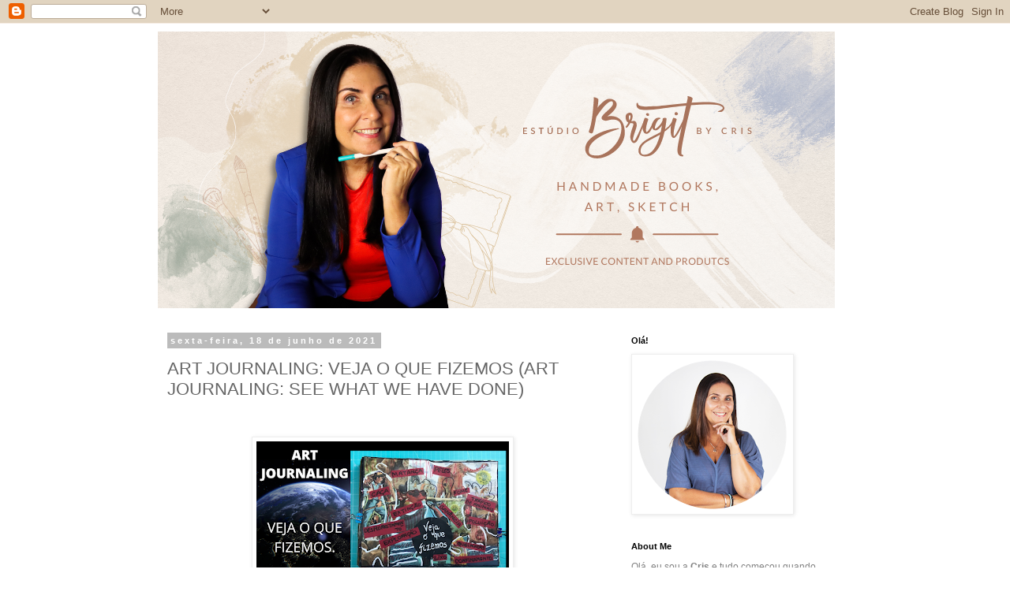

--- FILE ---
content_type: text/html; charset=UTF-8
request_url: http://www.estudiobrigit.com.br/2021/06/art-journaling-veja-o-que-fizemos-art.html
body_size: 17253
content:
<!DOCTYPE html>
<html class='v2' dir='ltr' lang='pt-BR'>
<head>
<link href='https://www.blogger.com/static/v1/widgets/335934321-css_bundle_v2.css' rel='stylesheet' type='text/css'/>
<meta content='width=1100' name='viewport'/>
<meta content='text/html; charset=UTF-8' http-equiv='Content-Type'/>
<meta content='blogger' name='generator'/>
<link href='http://www.estudiobrigit.com.br/favicon.ico' rel='icon' type='image/x-icon'/>
<link href='http://www.estudiobrigit.com.br/2021/06/art-journaling-veja-o-que-fizemos-art.html' rel='canonical'/>
<link rel="alternate" type="application/atom+xml" title="Estúdio Brigit - Livros Artesanais &amp; Arte - Atom" href="http://www.estudiobrigit.com.br/feeds/posts/default" />
<link rel="alternate" type="application/rss+xml" title="Estúdio Brigit - Livros Artesanais &amp; Arte - RSS" href="http://www.estudiobrigit.com.br/feeds/posts/default?alt=rss" />
<link rel="service.post" type="application/atom+xml" title="Estúdio Brigit - Livros Artesanais &amp; Arte - Atom" href="https://www.blogger.com/feeds/6691243339609927516/posts/default" />

<link rel="alternate" type="application/atom+xml" title="Estúdio Brigit - Livros Artesanais &amp; Arte - Atom" href="http://www.estudiobrigit.com.br/feeds/5246432363861824592/comments/default" />
<!--Can't find substitution for tag [blog.ieCssRetrofitLinks]-->
<link href='https://blogger.googleusercontent.com/img/b/R29vZ2xl/AVvXsEiqPvF3RpPzAGBKUpO-bMVPDREcvoWeJep4CjJZF6lU7qeXNW1VjB2r3BD2NxoP3zmEIwojQ67AM4lNkR47fFoxhQVUoN5O1cpwldlb91l3obYOSM-5l8ljSFjx3_piAH3nA-N7Nuw_TJUv/s320/ART+JOURNALING+-+Est%25C3%25BAdio+Brigit+-+6.png' rel='image_src'/>
<meta content='http://www.estudiobrigit.com.br/2021/06/art-journaling-veja-o-que-fizemos-art.html' property='og:url'/>
<meta content='ART JOURNALING: VEJA O QUE FIZEMOS (ART JOURNALING: SEE WHAT WE HAVE DONE)' property='og:title'/>
<meta content='Encadernação Artesanal de cadernos, Livros Medievais, Livro das Sombras, sketchbooks, Livros Antigos, álbuns, etc...' property='og:description'/>
<meta content='https://blogger.googleusercontent.com/img/b/R29vZ2xl/AVvXsEiqPvF3RpPzAGBKUpO-bMVPDREcvoWeJep4CjJZF6lU7qeXNW1VjB2r3BD2NxoP3zmEIwojQ67AM4lNkR47fFoxhQVUoN5O1cpwldlb91l3obYOSM-5l8ljSFjx3_piAH3nA-N7Nuw_TJUv/w1200-h630-p-k-no-nu/ART+JOURNALING+-+Est%25C3%25BAdio+Brigit+-+6.png' property='og:image'/>
<title>Estúdio Brigit - Livros Artesanais &amp; Arte: ART JOURNALING: VEJA O QUE FIZEMOS (ART JOURNALING: SEE WHAT WE HAVE DONE)</title>
<style id='page-skin-1' type='text/css'><!--
/*
-----------------------------------------------
Blogger Template Style
Name:     Simple
Designer: Blogger
URL:      www.blogger.com
----------------------------------------------- */
/* Content
----------------------------------------------- */
body {
font: normal normal 12px 'Trebuchet MS', Trebuchet, Verdana, sans-serif;
color: #666666;
background: #ffffff none repeat scroll top left;
padding: 0 0 0 0;
}
html body .region-inner {
min-width: 0;
max-width: 100%;
width: auto;
}
h2 {
font-size: 22px;
}
a:link {
text-decoration:none;
color: #2288bb;
}
a:visited {
text-decoration:none;
color: #888888;
}
a:hover {
text-decoration:underline;
color: #33aaff;
}
.body-fauxcolumn-outer .fauxcolumn-inner {
background: transparent none repeat scroll top left;
_background-image: none;
}
.body-fauxcolumn-outer .cap-top {
position: absolute;
z-index: 1;
height: 400px;
width: 100%;
}
.body-fauxcolumn-outer .cap-top .cap-left {
width: 100%;
background: transparent none repeat-x scroll top left;
_background-image: none;
}
.content-outer {
-moz-box-shadow: 0 0 0 rgba(0, 0, 0, .15);
-webkit-box-shadow: 0 0 0 rgba(0, 0, 0, .15);
-goog-ms-box-shadow: 0 0 0 #333333;
box-shadow: 0 0 0 rgba(0, 0, 0, .15);
margin-bottom: 1px;
}
.content-inner {
padding: 10px 40px;
}
.content-inner {
background-color: #ffffff;
}
/* Header
----------------------------------------------- */
.header-outer {
background: transparent none repeat-x scroll 0 -400px;
_background-image: none;
}
.Header h1 {
font: normal normal 40px 'Trebuchet MS',Trebuchet,Verdana,sans-serif;
color: #000000;
text-shadow: 0 0 0 rgba(0, 0, 0, .2);
}
.Header h1 a {
color: #000000;
}
.Header .description {
font-size: 18px;
color: #000000;
}
.header-inner .Header .titlewrapper {
padding: 22px 0;
}
.header-inner .Header .descriptionwrapper {
padding: 0 0;
}
/* Tabs
----------------------------------------------- */
.tabs-inner .section:first-child {
border-top: 0 solid #dddddd;
}
.tabs-inner .section:first-child ul {
margin-top: -1px;
border-top: 1px solid #dddddd;
border-left: 1px solid #dddddd;
border-right: 1px solid #dddddd;
}
.tabs-inner .widget ul {
background: transparent none repeat-x scroll 0 -800px;
_background-image: none;
border-bottom: 1px solid #dddddd;
margin-top: 0;
margin-left: -30px;
margin-right: -30px;
}
.tabs-inner .widget li a {
display: inline-block;
padding: .6em 1em;
font: normal normal 12px 'Trebuchet MS', Trebuchet, Verdana, sans-serif;
color: #000000;
border-left: 1px solid #ffffff;
border-right: 1px solid #dddddd;
}
.tabs-inner .widget li:first-child a {
border-left: none;
}
.tabs-inner .widget li.selected a, .tabs-inner .widget li a:hover {
color: #000000;
background-color: #eeeeee;
text-decoration: none;
}
/* Columns
----------------------------------------------- */
.main-outer {
border-top: 0 solid transparent;
}
.fauxcolumn-left-outer .fauxcolumn-inner {
border-right: 1px solid transparent;
}
.fauxcolumn-right-outer .fauxcolumn-inner {
border-left: 1px solid transparent;
}
/* Headings
----------------------------------------------- */
div.widget > h2,
div.widget h2.title {
margin: 0 0 1em 0;
font: normal bold 11px 'Trebuchet MS',Trebuchet,Verdana,sans-serif;
color: #000000;
}
/* Widgets
----------------------------------------------- */
.widget .zippy {
color: #999999;
text-shadow: 2px 2px 1px rgba(0, 0, 0, .1);
}
.widget .popular-posts ul {
list-style: none;
}
/* Posts
----------------------------------------------- */
h2.date-header {
font: normal bold 11px Arial, Tahoma, Helvetica, FreeSans, sans-serif;
}
.date-header span {
background-color: #bbbbbb;
color: #ffffff;
padding: 0.4em;
letter-spacing: 3px;
margin: inherit;
}
.main-inner {
padding-top: 35px;
padding-bottom: 65px;
}
.main-inner .column-center-inner {
padding: 0 0;
}
.main-inner .column-center-inner .section {
margin: 0 1em;
}
.post {
margin: 0 0 45px 0;
}
h3.post-title, .comments h4 {
font: normal normal 22px 'Trebuchet MS',Trebuchet,Verdana,sans-serif;
margin: .75em 0 0;
}
.post-body {
font-size: 110%;
line-height: 1.4;
position: relative;
}
.post-body img, .post-body .tr-caption-container, .Profile img, .Image img,
.BlogList .item-thumbnail img {
padding: 2px;
background: #ffffff;
border: 1px solid #eeeeee;
-moz-box-shadow: 1px 1px 5px rgba(0, 0, 0, .1);
-webkit-box-shadow: 1px 1px 5px rgba(0, 0, 0, .1);
box-shadow: 1px 1px 5px rgba(0, 0, 0, .1);
}
.post-body img, .post-body .tr-caption-container {
padding: 5px;
}
.post-body .tr-caption-container {
color: #666666;
}
.post-body .tr-caption-container img {
padding: 0;
background: transparent;
border: none;
-moz-box-shadow: 0 0 0 rgba(0, 0, 0, .1);
-webkit-box-shadow: 0 0 0 rgba(0, 0, 0, .1);
box-shadow: 0 0 0 rgba(0, 0, 0, .1);
}
.post-header {
margin: 0 0 1.5em;
line-height: 1.6;
font-size: 90%;
}
.post-footer {
margin: 20px -2px 0;
padding: 5px 10px;
color: #666666;
background-color: #eeeeee;
border-bottom: 1px solid #eeeeee;
line-height: 1.6;
font-size: 90%;
}
#comments .comment-author {
padding-top: 1.5em;
border-top: 1px solid transparent;
background-position: 0 1.5em;
}
#comments .comment-author:first-child {
padding-top: 0;
border-top: none;
}
.avatar-image-container {
margin: .2em 0 0;
}
#comments .avatar-image-container img {
border: 1px solid #eeeeee;
}
/* Comments
----------------------------------------------- */
.comments .comments-content .icon.blog-author {
background-repeat: no-repeat;
background-image: url([data-uri]);
}
.comments .comments-content .loadmore a {
border-top: 1px solid #999999;
border-bottom: 1px solid #999999;
}
.comments .comment-thread.inline-thread {
background-color: #eeeeee;
}
.comments .continue {
border-top: 2px solid #999999;
}
/* Accents
---------------------------------------------- */
.section-columns td.columns-cell {
border-left: 1px solid transparent;
}
.blog-pager {
background: transparent url(https://resources.blogblog.com/blogblog/data/1kt/simple/paging_dot.png) repeat-x scroll top center;
}
.blog-pager-older-link, .home-link,
.blog-pager-newer-link {
background-color: #ffffff;
padding: 5px;
}
.footer-outer {
border-top: 1px dashed #bbbbbb;
}
/* Mobile
----------------------------------------------- */
body.mobile  {
background-size: auto;
}
.mobile .body-fauxcolumn-outer {
background: transparent none repeat scroll top left;
}
.mobile .body-fauxcolumn-outer .cap-top {
background-size: 100% auto;
}
.mobile .content-outer {
-webkit-box-shadow: 0 0 3px rgba(0, 0, 0, .15);
box-shadow: 0 0 3px rgba(0, 0, 0, .15);
}
.mobile .tabs-inner .widget ul {
margin-left: 0;
margin-right: 0;
}
.mobile .post {
margin: 0;
}
.mobile .main-inner .column-center-inner .section {
margin: 0;
}
.mobile .date-header span {
padding: 0.1em 10px;
margin: 0 -10px;
}
.mobile h3.post-title {
margin: 0;
}
.mobile .blog-pager {
background: transparent none no-repeat scroll top center;
}
.mobile .footer-outer {
border-top: none;
}
.mobile .main-inner, .mobile .footer-inner {
background-color: #ffffff;
}
.mobile-index-contents {
color: #666666;
}
.mobile-link-button {
background-color: #2288bb;
}
.mobile-link-button a:link, .mobile-link-button a:visited {
color: #ffffff;
}
.mobile .tabs-inner .section:first-child {
border-top: none;
}
.mobile .tabs-inner .PageList .widget-content {
background-color: #eeeeee;
color: #000000;
border-top: 1px solid #dddddd;
border-bottom: 1px solid #dddddd;
}
.mobile .tabs-inner .PageList .widget-content .pagelist-arrow {
border-left: 1px solid #dddddd;
}

--></style>
<style id='template-skin-1' type='text/css'><!--
body {
min-width: 960px;
}
.content-outer, .content-fauxcolumn-outer, .region-inner {
min-width: 960px;
max-width: 960px;
_width: 960px;
}
.main-inner .columns {
padding-left: 0;
padding-right: 310px;
}
.main-inner .fauxcolumn-center-outer {
left: 0;
right: 310px;
/* IE6 does not respect left and right together */
_width: expression(this.parentNode.offsetWidth -
parseInt("0") -
parseInt("310px") + 'px');
}
.main-inner .fauxcolumn-left-outer {
width: 0;
}
.main-inner .fauxcolumn-right-outer {
width: 310px;
}
.main-inner .column-left-outer {
width: 0;
right: 100%;
margin-left: -0;
}
.main-inner .column-right-outer {
width: 310px;
margin-right: -310px;
}
#layout {
min-width: 0;
}
#layout .content-outer {
min-width: 0;
width: 800px;
}
#layout .region-inner {
min-width: 0;
width: auto;
}
body#layout div.add_widget {
padding: 8px;
}
body#layout div.add_widget a {
margin-left: 32px;
}
--></style>
<link href='https://www.blogger.com/dyn-css/authorization.css?targetBlogID=6691243339609927516&amp;zx=3b896c0c-cb46-4bd0-b99d-dfeb14a81f39' media='none' onload='if(media!=&#39;all&#39;)media=&#39;all&#39;' rel='stylesheet'/><noscript><link href='https://www.blogger.com/dyn-css/authorization.css?targetBlogID=6691243339609927516&amp;zx=3b896c0c-cb46-4bd0-b99d-dfeb14a81f39' rel='stylesheet'/></noscript>
<meta name='google-adsense-platform-account' content='ca-host-pub-1556223355139109'/>
<meta name='google-adsense-platform-domain' content='blogspot.com'/>

</head>
<body class='loading variant-simplysimple'>
<div class='navbar section' id='navbar' name='Navbar'><div class='widget Navbar' data-version='1' id='Navbar1'><script type="text/javascript">
    function setAttributeOnload(object, attribute, val) {
      if(window.addEventListener) {
        window.addEventListener('load',
          function(){ object[attribute] = val; }, false);
      } else {
        window.attachEvent('onload', function(){ object[attribute] = val; });
      }
    }
  </script>
<div id="navbar-iframe-container"></div>
<script type="text/javascript" src="https://apis.google.com/js/platform.js"></script>
<script type="text/javascript">
      gapi.load("gapi.iframes:gapi.iframes.style.bubble", function() {
        if (gapi.iframes && gapi.iframes.getContext) {
          gapi.iframes.getContext().openChild({
              url: 'https://www.blogger.com/navbar/6691243339609927516?po\x3d5246432363861824592\x26origin\x3dhttp://www.estudiobrigit.com.br',
              where: document.getElementById("navbar-iframe-container"),
              id: "navbar-iframe"
          });
        }
      });
    </script><script type="text/javascript">
(function() {
var script = document.createElement('script');
script.type = 'text/javascript';
script.src = '//pagead2.googlesyndication.com/pagead/js/google_top_exp.js';
var head = document.getElementsByTagName('head')[0];
if (head) {
head.appendChild(script);
}})();
</script>
</div></div>
<div class='body-fauxcolumns'>
<div class='fauxcolumn-outer body-fauxcolumn-outer'>
<div class='cap-top'>
<div class='cap-left'></div>
<div class='cap-right'></div>
</div>
<div class='fauxborder-left'>
<div class='fauxborder-right'></div>
<div class='fauxcolumn-inner'>
</div>
</div>
<div class='cap-bottom'>
<div class='cap-left'></div>
<div class='cap-right'></div>
</div>
</div>
</div>
<div class='content'>
<div class='content-fauxcolumns'>
<div class='fauxcolumn-outer content-fauxcolumn-outer'>
<div class='cap-top'>
<div class='cap-left'></div>
<div class='cap-right'></div>
</div>
<div class='fauxborder-left'>
<div class='fauxborder-right'></div>
<div class='fauxcolumn-inner'>
</div>
</div>
<div class='cap-bottom'>
<div class='cap-left'></div>
<div class='cap-right'></div>
</div>
</div>
</div>
<div class='content-outer'>
<div class='content-cap-top cap-top'>
<div class='cap-left'></div>
<div class='cap-right'></div>
</div>
<div class='fauxborder-left content-fauxborder-left'>
<div class='fauxborder-right content-fauxborder-right'></div>
<div class='content-inner'>
<header>
<div class='header-outer'>
<div class='header-cap-top cap-top'>
<div class='cap-left'></div>
<div class='cap-right'></div>
</div>
<div class='fauxborder-left header-fauxborder-left'>
<div class='fauxborder-right header-fauxborder-right'></div>
<div class='region-inner header-inner'>
<div class='header section' id='header' name='Cabeçalho'><div class='widget Header' data-version='1' id='Header1'>
<div id='header-inner'>
<a href='http://www.estudiobrigit.com.br/' style='display: block'>
<img alt='Estúdio Brigit - Livros Artesanais &amp; Arte' height='351px; ' id='Header1_headerimg' src='https://blogger.googleusercontent.com/img/a/AVvXsEiSaZ-Vb_CX8UzSI14pDaVth9DtD7NzAghxjjVrTVETkk-EaFBk0PrGNtU98Y0dCUX1Nyt10xE2-wATSsAd8n1NrzU3eRCEdm0JRLVbjcEcaD3HUN4xsauuFiyfXoSM8uYFb7K8FnH8fSg0CqAKWEHU_fblkntY2HtgXcpv_0ttyfkWQEl6p9IHxaPFU-0=s858' style='display: block' width='858px; '/>
</a>
</div>
</div></div>
</div>
</div>
<div class='header-cap-bottom cap-bottom'>
<div class='cap-left'></div>
<div class='cap-right'></div>
</div>
</div>
</header>
<div class='tabs-outer'>
<div class='tabs-cap-top cap-top'>
<div class='cap-left'></div>
<div class='cap-right'></div>
</div>
<div class='fauxborder-left tabs-fauxborder-left'>
<div class='fauxborder-right tabs-fauxborder-right'></div>
<div class='region-inner tabs-inner'>
<div class='tabs no-items section' id='crosscol' name='Entre colunas'></div>
<div class='tabs no-items section' id='crosscol-overflow' name='Cross-Column 2'></div>
</div>
</div>
<div class='tabs-cap-bottom cap-bottom'>
<div class='cap-left'></div>
<div class='cap-right'></div>
</div>
</div>
<div class='main-outer'>
<div class='main-cap-top cap-top'>
<div class='cap-left'></div>
<div class='cap-right'></div>
</div>
<div class='fauxborder-left main-fauxborder-left'>
<div class='fauxborder-right main-fauxborder-right'></div>
<div class='region-inner main-inner'>
<div class='columns fauxcolumns'>
<div class='fauxcolumn-outer fauxcolumn-center-outer'>
<div class='cap-top'>
<div class='cap-left'></div>
<div class='cap-right'></div>
</div>
<div class='fauxborder-left'>
<div class='fauxborder-right'></div>
<div class='fauxcolumn-inner'>
</div>
</div>
<div class='cap-bottom'>
<div class='cap-left'></div>
<div class='cap-right'></div>
</div>
</div>
<div class='fauxcolumn-outer fauxcolumn-left-outer'>
<div class='cap-top'>
<div class='cap-left'></div>
<div class='cap-right'></div>
</div>
<div class='fauxborder-left'>
<div class='fauxborder-right'></div>
<div class='fauxcolumn-inner'>
</div>
</div>
<div class='cap-bottom'>
<div class='cap-left'></div>
<div class='cap-right'></div>
</div>
</div>
<div class='fauxcolumn-outer fauxcolumn-right-outer'>
<div class='cap-top'>
<div class='cap-left'></div>
<div class='cap-right'></div>
</div>
<div class='fauxborder-left'>
<div class='fauxborder-right'></div>
<div class='fauxcolumn-inner'>
</div>
</div>
<div class='cap-bottom'>
<div class='cap-left'></div>
<div class='cap-right'></div>
</div>
</div>
<!-- corrects IE6 width calculation -->
<div class='columns-inner'>
<div class='column-center-outer'>
<div class='column-center-inner'>
<div class='main section' id='main' name='Principal'><div class='widget Blog' data-version='1' id='Blog1'>
<div class='blog-posts hfeed'>

          <div class="date-outer">
        
<h2 class='date-header'><span>sexta-feira, 18 de junho de 2021</span></h2>

          <div class="date-posts">
        
<div class='post-outer'>
<div class='post hentry uncustomized-post-template' itemprop='blogPost' itemscope='itemscope' itemtype='http://schema.org/BlogPosting'>
<meta content='https://blogger.googleusercontent.com/img/b/R29vZ2xl/AVvXsEiqPvF3RpPzAGBKUpO-bMVPDREcvoWeJep4CjJZF6lU7qeXNW1VjB2r3BD2NxoP3zmEIwojQ67AM4lNkR47fFoxhQVUoN5O1cpwldlb91l3obYOSM-5l8ljSFjx3_piAH3nA-N7Nuw_TJUv/s320/ART+JOURNALING+-+Est%25C3%25BAdio+Brigit+-+6.png' itemprop='image_url'/>
<meta content='6691243339609927516' itemprop='blogId'/>
<meta content='5246432363861824592' itemprop='postId'/>
<a name='5246432363861824592'></a>
<h3 class='post-title entry-title' itemprop='name'>
ART JOURNALING: VEJA O QUE FIZEMOS (ART JOURNALING: SEE WHAT WE HAVE DONE)
</h3>
<div class='post-header'>
<div class='post-header-line-1'></div>
</div>
<div class='post-body entry-content' id='post-body-5246432363861824592' itemprop='description articleBody'>
<p>&nbsp;</p><div class="separator" style="clear: both; text-align: center;"><a href="https://blogger.googleusercontent.com/img/b/R29vZ2xl/AVvXsEiqPvF3RpPzAGBKUpO-bMVPDREcvoWeJep4CjJZF6lU7qeXNW1VjB2r3BD2NxoP3zmEIwojQ67AM4lNkR47fFoxhQVUoN5O1cpwldlb91l3obYOSM-5l8ljSFjx3_piAH3nA-N7Nuw_TJUv/s1280/ART+JOURNALING+-+Est%25C3%25BAdio+Brigit+-+6.png" style="margin-left: 1em; margin-right: 1em;"><img border="0" data-original-height="720" data-original-width="1280" src="https://blogger.googleusercontent.com/img/b/R29vZ2xl/AVvXsEiqPvF3RpPzAGBKUpO-bMVPDREcvoWeJep4CjJZF6lU7qeXNW1VjB2r3BD2NxoP3zmEIwojQ67AM4lNkR47fFoxhQVUoN5O1cpwldlb91l3obYOSM-5l8ljSFjx3_piAH3nA-N7Nuw_TJUv/s320/ART+JOURNALING+-+Est%25C3%25BAdio+Brigit+-+6.png" width="320" /></a></div><p></p><p style="text-align: center;"><span face="&quot;Open Sans&quot;, sans-serif" style="background-color: white; color: #666666; font-size: 13px; text-align: start;">(clique &nbsp;para ampliar-click &nbsp;to enlarge)</span></p><p><span color="rgba(0, 0, 0, 0.87)" face="Roboto, Noto, sans-serif" style="background-color: white; white-space: pre-wrap;"><span style="font-family: arial;">Olhar o passado e o presente e entender de uma vez por todas que há um limite para todo o mal, para toda a devastação, todos os maus tratos que a Raça Humana tem feito ao planeta e que isso tem um custo!<br />Quem semeia pedras não colhe maçãs.<br />Extinção de espécies animais e vegetais gera um enorme desequilíbrio para todos.<br />A extinção de uns leva à extinção de outros porque está tudo interligado, estamos todos interligados.<br />Estamos caminhando para cerca de 1 MILHÂO de espécies que serão extintas rapidamente, em tempo recorde.<br />Que a Raça Humana, do alto de toda a sua soberba e arrogância, acorde antes que seja impossível sair da tempestade.<br />Expressar através da Arte o que sinto com relação a tudo isso é minha forma de protesto. <br />Por enquanto.</span><span style="font-size: 15px;"><br /></span></span></p><div><span color="rgba(0, 0, 0, 0.87)" face="Roboto, Noto, sans-serif" style="background-color: white; color: #999999; font-family: arial; white-space: pre-wrap;"><i>Looking at the past and the present and understanding once and for all that there is a limit to all evil, to all devastation, all the mistreatment that the Human Race has done to the planet and that it has a cost!<br />Who sows stones does not harvest apples.<br />The extinction of animal and plant species creates a huge imbalance for everyone.<br />The extinction of some, leads to the extinction of others because everything is interconnected, we are all interconnected.<br />We are on the way to about 1 MILLION species that will be extinguished quickly, in a record time.<br />May the Human Race, from the height of all its arrogance, wake up before it is impossible to get out of the storm.<br />Expressing through Art what I feel about all of this is my form of protest.<br />For a while.</i></span></div><div><span color="rgba(0, 0, 0, 0.87)" face="Roboto, Noto, sans-serif" style="background-color: white; color: #999999; font-family: arial; white-space: pre-wrap;"><i><br /></i></span></div><div><span color="rgba(0, 0, 0, 0.87)" face="Roboto, Noto, sans-serif" style="background-color: white; font-family: arial; white-space: pre-wrap;">Lista de Materiais:</span></div><div><span color="rgba(0, 0, 0, 0.87)" face="Roboto, Noto, sans-serif" style="background-color: white; font-family: arial;"><div style="text-align: justify; white-space: normal;"><span style="white-space: pre-wrap;">- sketchbook;</span></div><div style="text-align: justify; white-space: normal;"><span style="white-space: pre-wrap;">- tesoura;</span></div><div style="text-align: justify; white-space: normal;"><span style="white-space: pre-wrap;">- figuras de animais e de vegetação;</span></div><div style="text-align: justify; white-space: normal;"><span style="white-space: pre-wrap;">- cola pva;</span></div><div style="text-align: justify; white-space: normal;"><span style="white-space: pre-wrap;">- pincel para a cola;</span></div><div style="text-align: justify;"><span style="white-space: pre-wrap;">- tesoura;</span></div><div style="text-align: justify;"><span style="white-space: pre-wrap;">- caneta Sharpie vermelha;</span></div><div style="text-align: justify;"><span style="white-space: pre-wrap;">- caneta marcador branca e preta;</span></div><div style="text-align: justify; white-space: normal;"><span style="white-space: pre-wrap;">- papel Color Plus preto e vermelho;;</span></div><div style="text-align: justify; white-space: normal;"><span style="white-space: pre-wrap;">- figura de papel aparentando ser</span><span style="white-space: pre-wrap;"> vírus (COVID-19);</span></div><div style="text-align: justify;"><span><span style="color: #999999;"><i><span style="white-space: pre-wrap;">Materials used:<br />- sketchbook;<br />- scissors;<br />- figures of animals and vegetation;<br />- pva glue;<br />- brush for glue;<br />- scissors;<br />- red Sharpie pen;<br />- white and black marker pen;<br />- Black and red Color Plus paper;<br />- paper figure appearing to be a virus (COVID-19);</span></i></span></span></div><div style="text-align: justify;"><span><span style="color: #999999;"><i><span style="white-space: pre-wrap;"><br /></span></i></span></span></div><div style="text-align: justify;"><span><span style="white-space: pre-wrap;">Neste post (e em todos os próximos posts do ART JOURNALING) colocarei apenas a foto final da Arte e a Lista de Materiais utilizados, pois o vídeo de como foi feito pode ser visto diretamente no YouTube, no link abaixo.</span></span></div></span></div><p><i style="font-family: arial; text-align: justify; white-space: pre-wrap;"><span style="color: #666666;">In this post (and in all the next ART JOURNALING posts) I will put only the final photo of the Art and the List of Materials used because the video of how it was made can be seen directly on YouTube, at the link below.</span></i></p><p><span style="text-align: justify; white-space: pre-wrap;"><span style="color: #999999; font-family: arial;"><i>En esta publicación (y en todas las próximas publicaciones de ART JOURNALING) pondré solo la foto final del Arte y la Lista de Materiales utilizados porque el video de cómo se hizo se puede ver directamente en YouTube, en el enlace de abajo.</i></span></span></p><p style="text-align: center;"><span style="font-family: arial; text-align: justify; white-space: pre-wrap;">VÍDEO:</span></p><p style="text-align: center;"><span style="text-align: justify; white-space: pre-wrap;"><span style="font-family: arial;"><a href="https://youtu.be/oLAjxYvf_MQ">https://youtu.be/oLAjxYvf_MQ</a></span></span></p>
<div style='clear: both;'></div>
</div>
<div class='post-footer'>
<div class='post-footer-line post-footer-line-1'>
<span class='post-author vcard'>
By
<span class='fn' itemprop='author' itemscope='itemscope' itemtype='http://schema.org/Person'>
<meta content='https://www.blogger.com/profile/02356840178684258200' itemprop='url'/>
<a class='g-profile' href='https://www.blogger.com/profile/02356840178684258200' rel='author' title='author profile'>
<span itemprop='name'>Cris</span>
</a>
</span>
</span>
<span class='post-timestamp'>
às
<meta content='http://www.estudiobrigit.com.br/2021/06/art-journaling-veja-o-que-fizemos-art.html' itemprop='url'/>
<a class='timestamp-link' href='http://www.estudiobrigit.com.br/2021/06/art-journaling-veja-o-que-fizemos-art.html' rel='bookmark' title='permanent link'><abbr class='published' itemprop='datePublished' title='2021-06-18T05:00:00-07:00'>junho 18, 2021</abbr></a>
</span>
<span class='post-comment-link'>
</span>
<span class='post-icons'>
<span class='item-control blog-admin pid-1003521404'>
<a href='https://www.blogger.com/post-edit.g?blogID=6691243339609927516&postID=5246432363861824592&from=pencil' title='Editar post'>
<img alt='' class='icon-action' height='18' src='https://resources.blogblog.com/img/icon18_edit_allbkg.gif' width='18'/>
</a>
</span>
</span>
<div class='post-share-buttons goog-inline-block'>
<a class='goog-inline-block share-button sb-email' href='https://www.blogger.com/share-post.g?blogID=6691243339609927516&postID=5246432363861824592&target=email' target='_blank' title='Enviar por e-mail'><span class='share-button-link-text'>Enviar por e-mail</span></a><a class='goog-inline-block share-button sb-blog' href='https://www.blogger.com/share-post.g?blogID=6691243339609927516&postID=5246432363861824592&target=blog' onclick='window.open(this.href, "_blank", "height=270,width=475"); return false;' target='_blank' title='Postar no blog!'><span class='share-button-link-text'>Postar no blog!</span></a><a class='goog-inline-block share-button sb-twitter' href='https://www.blogger.com/share-post.g?blogID=6691243339609927516&postID=5246432363861824592&target=twitter' target='_blank' title='Compartilhar no X'><span class='share-button-link-text'>Compartilhar no X</span></a><a class='goog-inline-block share-button sb-facebook' href='https://www.blogger.com/share-post.g?blogID=6691243339609927516&postID=5246432363861824592&target=facebook' onclick='window.open(this.href, "_blank", "height=430,width=640"); return false;' target='_blank' title='Compartilhar no Facebook'><span class='share-button-link-text'>Compartilhar no Facebook</span></a><a class='goog-inline-block share-button sb-pinterest' href='https://www.blogger.com/share-post.g?blogID=6691243339609927516&postID=5246432363861824592&target=pinterest' target='_blank' title='Compartilhar com o Pinterest'><span class='share-button-link-text'>Compartilhar com o Pinterest</span></a>
</div>
</div>
<div class='post-footer-line post-footer-line-2'>
<span class='post-labels'>
Marcadores:
<a href='http://www.estudiobrigit.com.br/search/label/ART' rel='tag'>ART</a>,
<a href='http://www.estudiobrigit.com.br/search/label/Arte%20do%20Dia%2FArt%20Journal' rel='tag'>Arte do Dia/Art Journal</a>
</span>
</div>
<div class='post-footer-line post-footer-line-3'>
<span class='post-location'>
</span>
</div>
</div>
</div>
<div class='comments' id='comments'>
<a name='comments'></a>
<h4>Nenhum comentário:</h4>
<div id='Blog1_comments-block-wrapper'>
<dl class='avatar-comment-indent' id='comments-block'>
</dl>
</div>
<p class='comment-footer'>
<div class='comment-form'>
<a name='comment-form'></a>
<h4 id='comment-post-message'>Postar um comentário</h4>
<p>
</p>
<a href='https://www.blogger.com/comment/frame/6691243339609927516?po=5246432363861824592&hl=pt-BR&saa=85391&origin=http://www.estudiobrigit.com.br' id='comment-editor-src'></a>
<iframe allowtransparency='true' class='blogger-iframe-colorize blogger-comment-from-post' frameborder='0' height='410px' id='comment-editor' name='comment-editor' src='' width='100%'></iframe>
<script src='https://www.blogger.com/static/v1/jsbin/2830521187-comment_from_post_iframe.js' type='text/javascript'></script>
<script type='text/javascript'>
      BLOG_CMT_createIframe('https://www.blogger.com/rpc_relay.html');
    </script>
</div>
</p>
</div>
</div>

        </div></div>
      
</div>
<div class='blog-pager' id='blog-pager'>
<span id='blog-pager-newer-link'>
<a class='blog-pager-newer-link' href='http://www.estudiobrigit.com.br/2021/06/lapis-de-cor-coloursoft-derwent-resenha.html' id='Blog1_blog-pager-newer-link' title='Postagem mais recente'>Postagem mais recente</a>
</span>
<span id='blog-pager-older-link'>
<a class='blog-pager-older-link' href='http://www.estudiobrigit.com.br/2021/06/perspectiva-2-pontos-de-fuga-2-point.html' id='Blog1_blog-pager-older-link' title='Postagem mais antiga'>Postagem mais antiga</a>
</span>
<a class='home-link' href='http://www.estudiobrigit.com.br/'>Página inicial</a>
</div>
<div class='clear'></div>
<div class='post-feeds'>
<div class='feed-links'>
Assinar:
<a class='feed-link' href='http://www.estudiobrigit.com.br/feeds/5246432363861824592/comments/default' target='_blank' type='application/atom+xml'>Postar comentários (Atom)</a>
</div>
</div>
</div><div class='widget HTML' data-version='1' id='HTML901'>
<div id='fb-root'></div><script>$(".facebook-tab").append("<div class='fb-comments' data-href='http://www.estudiobrigit.com.br/2021/06/art-journaling-veja-o-que-fizemos-art.html' data-width='100%' data-numposts='5' data-colorscheme='light'></div>");</script>
          
</div><div class='widget HTML' data-version='1' id='HTML902'>

            <script type='text/javascript'>
            var disqus_config = function () { 
                this.language = "pt_BR";
            };
            var disqus_shortname = '
';
             (function() {
              var dsq = document.createElement('script'); dsq.type = 'text/javascript'; dsq.async = true;
              dsq.src = '//' + disqus_shortname + '.disqus.com/embed.js';
              (document.getElementsByTagName('head')[0] || document.getElementsByTagName('body')[0]).appendChild(dsq);
              })();
            </script>
          
</div></div>
</div>
</div>
<div class='column-left-outer'>
<div class='column-left-inner'>
<aside>
</aside>
</div>
</div>
<div class='column-right-outer'>
<div class='column-right-inner'>
<aside>
<div class='sidebar section' id='sidebar-right-1'><div class='widget Image' data-version='1' id='Image2'>
<h2>Olá!</h2>
<div class='widget-content'>
<img alt='Olá!' height='198' id='Image2_img' src='https://blogger.googleusercontent.com/img/b/R29vZ2xl/AVvXsEiFCUtFDh4T-8U68jQRozw7WOdeQ8GlxYAXNd4iwTq82ZSsXlgyiZzaopTUVQFKmouX__wTyNvV2WrwM48W-e4okEqxHVWFM6yR876MEWqJlKfZ9Q6d3ls7YvGlOxBzs-Xv6u1MX8Zsz_jK/s200/Perfil_Cris_02.png' width='200'/>
<br/>
</div>
<div class='clear'></div>
</div><div class='widget HTML' data-version='1' id='HTML1'>
<h2 class='title'>About Me</h2>
<div class='widget-content'>
<p style="color: #5e9ca0;"><span style="color: #808080;">Olá, eu sou a <strong>Cris</strong> e tudo come&ccedil;ou quando ainda crian&ccedil;a entendi que gostava de tudo relacionado a Arte e desde ent&atilde;o venho pesquisando e aprendendo por conta pr&oacute;pria, at&eacute; que tive a ideia de em 2008 abrir o Est&uacute;dio Brigit cujo foco principal &eacute; a Encaderna&ccedil;&atilde;o Artesanal. Mas, minha inquieta alma de artista continua passeando pelas aquarelas, pinturas a &oacute;leo, acr&iacute;licas e alguns artesanatos. Ent&atilde;o, al&eacute;m de artista tornei-me blogueira e YouTuber. Espero que meu blog e meus v&iacute;deos inspirem voc&ecirc; a criar e a ser feliz! Bem vindos!</span></p>
<p style="color: #5e9ca0;"><br /><span style="color: #808080;"><em>Hi, I am Cris and it all started when I was still a child and realized that I liked everything related to Art, and since then I have been researching and learning by my own until I had the idea of opening the Est&uacute;dio Brigit in 2008, with Bookbinding as its main focus. But, my restless artist soul continues to stroll through watercolors, oil paintings, acrylics and some handicrafts. So, besides being an artist, I became a blogger and a YouTuber. I hope my blog and my videos inspire you to create and to be happy</em>! Welcome!</span></p>
</div>
<div class='clear'></div>
</div><div class='widget Image' data-version='1' id='Image1'>
<div class='widget-content'>
<a href='https://www.youtube.com/channel/UC0KGQtGcOoVcS1OUmMhMrWA'>
<img alt='' height='450' id='Image1_img' src='https://blogger.googleusercontent.com/img/b/R29vZ2xl/AVvXsEiCvJPGRUcAp34RxcOolV8xvl7NdtPUx_pGBLeNfTIGNqBeh5_1rzVu9muHBi4tXuuhLc0N617WAMRftZ8XbniInDVsBTGTTMINBFopuI5evreJiofDez59yRuBSVVZDz6Zl5dtlU6p4kXj/s450/International+visitors+message.png' width='300'/>
</a>
<br/>
</div>
<div class='clear'></div>
</div><div class='widget Image' data-version='1' id='Image3'>
<div class='widget-content'>
<a href='https://wa.link/gh2vn4'>
<img alt='' height='205' id='Image3_img' src='https://blogger.googleusercontent.com/img/a/AVvXsEi_5oU0COWxbxy9EJcngVpilJ3yn3UQB3iIangKQ2IJEfSJV3_7dZt2RqbdcLP9iNUykB4cJWsHMJaH_eLzLC_QsyhPC1BihqFKfhzznSKHqYVD-oja3yYCYuPfh4PYlqYh5PKyNEJQiznUp65RwcSBLHSqAtNPVe58C1lAnpMymuCGOagMgxcyM8DCmYU=s302' width='302'/>
</a>
<br/>
</div>
<div class='clear'></div>
</div><div class='widget Image' data-version='1' id='Image4'>
<div class='widget-content'>
<a href='https://estudio-brigit.lojaintegrada.com.br/'>
<img alt='' height='380' id='Image4_img' src='https://blogger.googleusercontent.com/img/a/AVvXsEiEAUj9hhg4GFun5rFLc_-Pa-5DIqJJ4Xz9wSul_LnR4N8qadQymOSdieSGYbZnvrHuOjtpdYObGDVomr2znDJU8oQjXswUhWQWBztqryKeGimIWFH7KN0sd4ZHI2W70PiyvyUBqYuwYjFuH4crVAizifMgIyj0NnMytAZUvR5k3jStSaROW-h8Ug4UGTI=s560' width='560'/>
</a>
<br/>
</div>
<div class='clear'></div>
</div><div class='widget HTML' data-version='1' id='HTML3'>
<h2 class='title'>Follow Me</h2>
<div class='widget-content'>
<script src="https://static.elfsight.com/platform/platform.js" async></script>
<div class="elfsight-app-dfb49c96-af03-4a40-af9b-0cf876b0375d" data-elfsight-app-lazy></div>
</div>
<div class='clear'></div>
</div><div class='widget Label' data-version='1' id='Label2'>
<h2>Tags</h2>
<div class='widget-content cloud-label-widget-content'>
<span class='label-size label-size-3'>
<a dir='ltr' href='http://www.estudiobrigit.com.br/search/label/Agendas'>Agendas</a>
</span>
<span class='label-size label-size-4'>
<a dir='ltr' href='http://www.estudiobrigit.com.br/search/label/Album'>Album</a>
</span>
<span class='label-size label-size-3'>
<a dir='ltr' href='http://www.estudiobrigit.com.br/search/label/Arquivos%20%26%20Pastas%2FFiles%20%26%20Folders'>Arquivos &amp; Pastas/Files &amp; Folders</a>
</span>
<span class='label-size label-size-4'>
<a dir='ltr' href='http://www.estudiobrigit.com.br/search/label/Arte%20do%20Dia%2FArt%20Journal'>Arte do Dia/Art Journal</a>
</span>
<span class='label-size label-size-3'>
<a dir='ltr' href='http://www.estudiobrigit.com.br/search/label/Blocos%20%26%20Cadernetas%2FBooklet'>Blocos &amp; Cadernetas/Booklet</a>
</span>
<span class='label-size label-size-2'>
<a dir='ltr' href='http://www.estudiobrigit.com.br/search/label/Card%C3%A1pios%2FMenus'>Cardápios/Menus</a>
</span>
<span class='label-size label-size-4'>
<a dir='ltr' href='http://www.estudiobrigit.com.br/search/label/Como%20fazer%3F%2FTutorial%2FDIY'>Como fazer?/Tutorial/DIY</a>
</span>
<span class='label-size label-size-1'>
<a dir='ltr' href='http://www.estudiobrigit.com.br/search/label/Conserva%C3%A7%C3%A3o%20%26%20Restaura%C3%A7%C3%A3o%2FConservation%20%26%20Restoration'>Conservação &amp; Restauração/Conservation &amp; Restoration</a>
</span>
<span class='label-size label-size-1'>
<a dir='ltr' href='http://www.estudiobrigit.com.br/search/label/Costura%20Belga%2FBelgian%20Sewing'>Costura Belga/Belgian Sewing</a>
</span>
<span class='label-size label-size-4'>
<a dir='ltr' href='http://www.estudiobrigit.com.br/search/label/Costura%20Codex%2FCodex%20Sewing'>Costura Codex/Codex Sewing</a>
</span>
<span class='label-size label-size-4'>
<a dir='ltr' href='http://www.estudiobrigit.com.br/search/label/Costura%20Copta%2FCoptic%20Sewing'>Costura Copta/Coptic Sewing</a>
</span>
<span class='label-size label-size-2'>
<a dir='ltr' href='http://www.estudiobrigit.com.br/search/label/Costura%20Japonesa%2FJapanese%20Sewing'>Costura Japonesa/Japanese Sewing</a>
</span>
<span class='label-size label-size-3'>
<a dir='ltr' href='http://www.estudiobrigit.com.br/search/label/Costura%20Longstitch%2FLongstitch%20Sewing'>Costura Longstitch/Longstitch Sewing</a>
</span>
<span class='label-size label-size-3'>
<a dir='ltr' href='http://www.estudiobrigit.com.br/search/label/Costura%20Panfleto%2FPamphlet%20stitch'>Costura Panfleto/Pamphlet stitch</a>
</span>
<span class='label-size label-size-4'>
<a dir='ltr' href='http://www.estudiobrigit.com.br/search/label/DIY'>DIY</a>
</span>
<span class='label-size label-size-4'>
<a dir='ltr' href='http://www.estudiobrigit.com.br/search/label/Decoupage'>Decoupage</a>
</span>
<span class='label-size label-size-5'>
<a dir='ltr' href='http://www.estudiobrigit.com.br/search/label/Desenho%20%26%20Pintura%20%2FDrawing%20%26%20Painting'>Desenho &amp; Pintura /Drawing &amp; Painting</a>
</span>
<span class='label-size label-size-5'>
<a dir='ltr' href='http://www.estudiobrigit.com.br/search/label/Encaderna%C3%A7%C3%A3o%20Artesanal%2FBook%20Binding'>Encadernação Artesanal/Book Binding</a>
</span>
<span class='label-size label-size-4'>
<a dir='ltr' href='http://www.estudiobrigit.com.br/search/label/Envelopes'>Envelopes</a>
</span>
<span class='label-size label-size-4'>
<a dir='ltr' href='http://www.estudiobrigit.com.br/search/label/Grim%C3%B3rio%2FGrimoire'>Grimório/Grimoire</a>
</span>
<span class='label-size label-size-4'>
<a dir='ltr' href='http://www.estudiobrigit.com.br/search/label/Imagens%20Religiosas%20%2F%20Religious%20Images'>Imagens Religiosas / Religious Images</a>
</span>
<span class='label-size label-size-3'>
<a dir='ltr' href='http://www.estudiobrigit.com.br/search/label/Inktober'>Inktober</a>
</span>
<span class='label-size label-size-4'>
<a dir='ltr' href='http://www.estudiobrigit.com.br/search/label/Livro%20Medieval%2FMedieval%20Book'>Livro Medieval/Medieval Book</a>
</span>
<span class='label-size label-size-4'>
<a dir='ltr' href='http://www.estudiobrigit.com.br/search/label/Livro%20das%20Sombras%2FBook%20of%20Shadows'>Livro das Sombras/Book of Shadows</a>
</span>
<span class='label-size label-size-3'>
<a dir='ltr' href='http://www.estudiobrigit.com.br/search/label/Livro%20de%20Receitas%2FCookbook'>Livro de Receitas/Cookbook</a>
</span>
<span class='label-size label-size-3'>
<a dir='ltr' href='http://www.estudiobrigit.com.br/search/label/Livro%20de%20Viagem%2FTravel%20Book'>Livro de Viagem/Travel Book</a>
</span>
<span class='label-size label-size-4'>
<a dir='ltr' href='http://www.estudiobrigit.com.br/search/label/Livros%20Femininos%2FBooks%20for%20Girls'>Livros Femininos/Books for Girls</a>
</span>
<span class='label-size label-size-4'>
<a dir='ltr' href='http://www.estudiobrigit.com.br/search/label/Livros%20Neutros%20%26%20Unissex%2FNeutral%20%26%20Unisex%20Books'>Livros Neutros &amp; Unissex/Neutral &amp; Unisex Books</a>
</span>
<span class='label-size label-size-2'>
<a dir='ltr' href='http://www.estudiobrigit.com.br/search/label/Livros%20com%20cadeado%2FBooks%20with%20padlock'>Livros com cadeado/Books with padlock</a>
</span>
<span class='label-size label-size-3'>
<a dir='ltr' href='http://www.estudiobrigit.com.br/search/label/Mini%20Livros%2FMini%20Books'>Mini Livros/Mini Books</a>
</span>
<span class='label-size label-size-2'>
<a dir='ltr' href='http://www.estudiobrigit.com.br/search/label/Pacotes%2FPackages'>Pacotes/Packages</a>
</span>
<span class='label-size label-size-2'>
<a dir='ltr' href='http://www.estudiobrigit.com.br/search/label/Planejador%2FPlanner%2FFauxdori'>Planejador/Planner/Fauxdori</a>
</span>
<span class='label-size label-size-3'>
<a dir='ltr' href='http://www.estudiobrigit.com.br/search/label/Selos%2FStamps'>Selos/Stamps</a>
</span>
<span class='label-size label-size-4'>
<a dir='ltr' href='http://www.estudiobrigit.com.br/search/label/Sketchbooks'>Sketchbooks</a>
</span>
<span class='label-size label-size-1'>
<a dir='ltr' href='http://www.estudiobrigit.com.br/search/label/Varinhas%2FWands'>Varinhas/Wands</a>
</span>
<span class='label-size label-size-2'>
<a dir='ltr' href='http://www.estudiobrigit.com.br/search/label/Velas%2FCandles'>Velas/Candles</a>
</span>
<span class='label-size label-size-5'>
<a dir='ltr' href='http://www.estudiobrigit.com.br/search/label/Viagens%2FTrips'>Viagens/Trips</a>
</span>
<span class='label-size label-size-5'>
<a dir='ltr' href='http://www.estudiobrigit.com.br/search/label/Video'>Video</a>
</span>
<div class='clear'></div>
</div>
</div><div class='widget PopularPosts' data-version='1' id='PopularPosts2'>
<h2>Popular Posts</h2>
<div class='widget-content popular-posts'>
<ul>
<li>
<div class='item-thumbnail-only'>
<div class='item-thumbnail'>
<a href='http://www.estudiobrigit.com.br/2021/07/art-journaling-o-que-podemos-fazer-art.html' target='_blank'>
<img alt='' border='0' src='https://blogger.googleusercontent.com/img/b/R29vZ2xl/AVvXsEgPHjgVCAV8h0cJhkt1JzIYbPnQ-twnYnm2zEb3rfcgwou2CP7zDroCJw10PvrOollZpF3LMJN342mO8Aho-rPBWgLHLs6CXLXT6Wb5kVtgzinMumN9RHJIcZZeYRsRaaNHABV31k_MHf60/w72-h72-p-k-no-nu/ART+JOURNALING+-+Est%25C3%25BAdio+Brigit+-+9.png'/>
</a>
</div>
<div class='item-title'><a href='http://www.estudiobrigit.com.br/2021/07/art-journaling-o-que-podemos-fazer-art.html'>ART JOURNALING: O QUE PODEMOS FAZER (ART JOURNALING: WHAT WE CAN DO)</a></div>
</div>
<div style='clear: both;'></div>
</li>
<li>
<div class='item-thumbnail-only'>
<div class='item-thumbnail'>
<a href='http://www.estudiobrigit.com.br/2021/06/pelikan-4001-ink-resenha-review.html' target='_blank'>
<img alt='' border='0' src='https://blogger.googleusercontent.com/img/b/R29vZ2xl/AVvXsEiJ1Yr_tM4OrpbvAAi7XK5CIEpzYmBVtx8_a04TsQM_mtae-J9hZ_uGe6CIHaASvwAwnuTAADEk3Uz6lKtySgpZ4I5m3OD9fs9Rztnsrp3GMHwujnnpfOnks6BJwmvE7wpd6_GB9iF4Bk3J/w72-h72-p-k-no-nu/PELIKAN+INK+-+RESENHA+-+EST%25C3%259ADIO+BRIGIT+a.png'/>
</a>
</div>
<div class='item-title'><a href='http://www.estudiobrigit.com.br/2021/06/pelikan-4001-ink-resenha-review.html'>PELIKAN 4001 INK - Resenha (Review)</a></div>
</div>
<div style='clear: both;'></div>
</li>
<li>
<div class='item-thumbnail-only'>
<div class='item-thumbnail'>
<a href='http://www.estudiobrigit.com.br/2021/06/art-journaling-veja-o-que-fizemos-art.html' target='_blank'>
<img alt='' border='0' src='https://blogger.googleusercontent.com/img/b/R29vZ2xl/AVvXsEiqPvF3RpPzAGBKUpO-bMVPDREcvoWeJep4CjJZF6lU7qeXNW1VjB2r3BD2NxoP3zmEIwojQ67AM4lNkR47fFoxhQVUoN5O1cpwldlb91l3obYOSM-5l8ljSFjx3_piAH3nA-N7Nuw_TJUv/w72-h72-p-k-no-nu/ART+JOURNALING+-+Est%25C3%25BAdio+Brigit+-+6.png'/>
</a>
</div>
<div class='item-title'><a href='http://www.estudiobrigit.com.br/2021/06/art-journaling-veja-o-que-fizemos-art.html'>ART JOURNALING: VEJA O QUE FIZEMOS (ART JOURNALING: SEE WHAT WE HAVE DONE)</a></div>
</div>
<div style='clear: both;'></div>
</li>
</ul>
<div class='clear'></div>
</div>
</div><div class='widget HTML' data-version='1' id='HTML4'>
<div class='widget-content'>
<script src="https://static.elfsight.com/platform/platform.js" async></script>
<div class="elfsight-app-557f1233-2c42-49b7-8a92-c83da3ee35d3" data-elfsight-app-lazy></div>
</div>
<div class='clear'></div>
</div><div class='widget HTML' data-version='1' id='HTML5'>
<div class='widget-content'>
<script src="https://static.elfsight.com/platform/platform.js" async></script>
<div class="elfsight-app-257e8bcf-f411-4779-95c3-a4800aff7b22" data-elfsight-app-lazy></div>
</div>
<div class='clear'></div>
</div><div class='widget HTML' data-version='1' id='HTML2'>
<div class='widget-content'>
<!--************CODE GEOGLOBE************-->

<script type="text/javascript" src="https://geoloc12.geovisite.ovh/private/geoglobe.js?compte=442874860117"></script>

<noscript>

<a href="https://www.geovisites.com/pt/directory/ciencias_informatica.php?compte=442874860117"  target="_blank"><img src="https://geoloc12.geovisite.ovh/private/geoglobe.php?compte=442874860117" border="0" alt="informática" /></a>



<br />Please do not change this code for a perfect fonctionality of your counter

<a href="https://www.geovisites.com/pt/directory/ciencias_informatica.php">informática</a>

</noscript><br /><a href="https://www.geovisite.com/pt/">contador de visitas blog</a><!--************END CODE GEOGLOBE************-->
</div>
<div class='clear'></div>
</div><div class='widget BlogArchive' data-version='1' id='BlogArchive1'>
<h2>Arquivo do blog</h2>
<div class='widget-content'>
<div id='ArchiveList'>
<div id='BlogArchive1_ArchiveList'>
<ul class='hierarchy'>
<li class='archivedate collapsed'>
<a class='toggle' href='javascript:void(0)'>
<span class='zippy'>

        &#9658;&#160;
      
</span>
</a>
<a class='post-count-link' href='http://www.estudiobrigit.com.br/2025/'>
2025
</a>
<span class='post-count' dir='ltr'>(3)</span>
<ul class='hierarchy'>
<li class='archivedate collapsed'>
<a class='toggle' href='javascript:void(0)'>
<span class='zippy'>

        &#9658;&#160;
      
</span>
</a>
<a class='post-count-link' href='http://www.estudiobrigit.com.br/2025/02/'>
fevereiro
</a>
<span class='post-count' dir='ltr'>(1)</span>
</li>
</ul>
<ul class='hierarchy'>
<li class='archivedate collapsed'>
<a class='toggle' href='javascript:void(0)'>
<span class='zippy'>

        &#9658;&#160;
      
</span>
</a>
<a class='post-count-link' href='http://www.estudiobrigit.com.br/2025/01/'>
janeiro
</a>
<span class='post-count' dir='ltr'>(2)</span>
</li>
</ul>
</li>
</ul>
<ul class='hierarchy'>
<li class='archivedate collapsed'>
<a class='toggle' href='javascript:void(0)'>
<span class='zippy'>

        &#9658;&#160;
      
</span>
</a>
<a class='post-count-link' href='http://www.estudiobrigit.com.br/2024/'>
2024
</a>
<span class='post-count' dir='ltr'>(20)</span>
<ul class='hierarchy'>
<li class='archivedate collapsed'>
<a class='toggle' href='javascript:void(0)'>
<span class='zippy'>

        &#9658;&#160;
      
</span>
</a>
<a class='post-count-link' href='http://www.estudiobrigit.com.br/2024/11/'>
novembro
</a>
<span class='post-count' dir='ltr'>(1)</span>
</li>
</ul>
<ul class='hierarchy'>
<li class='archivedate collapsed'>
<a class='toggle' href='javascript:void(0)'>
<span class='zippy'>

        &#9658;&#160;
      
</span>
</a>
<a class='post-count-link' href='http://www.estudiobrigit.com.br/2024/10/'>
outubro
</a>
<span class='post-count' dir='ltr'>(17)</span>
</li>
</ul>
<ul class='hierarchy'>
<li class='archivedate collapsed'>
<a class='toggle' href='javascript:void(0)'>
<span class='zippy'>

        &#9658;&#160;
      
</span>
</a>
<a class='post-count-link' href='http://www.estudiobrigit.com.br/2024/09/'>
setembro
</a>
<span class='post-count' dir='ltr'>(1)</span>
</li>
</ul>
<ul class='hierarchy'>
<li class='archivedate collapsed'>
<a class='toggle' href='javascript:void(0)'>
<span class='zippy'>

        &#9658;&#160;
      
</span>
</a>
<a class='post-count-link' href='http://www.estudiobrigit.com.br/2024/05/'>
maio
</a>
<span class='post-count' dir='ltr'>(1)</span>
</li>
</ul>
</li>
</ul>
<ul class='hierarchy'>
<li class='archivedate collapsed'>
<a class='toggle' href='javascript:void(0)'>
<span class='zippy'>

        &#9658;&#160;
      
</span>
</a>
<a class='post-count-link' href='http://www.estudiobrigit.com.br/2023/'>
2023
</a>
<span class='post-count' dir='ltr'>(1)</span>
<ul class='hierarchy'>
<li class='archivedate collapsed'>
<a class='toggle' href='javascript:void(0)'>
<span class='zippy'>

        &#9658;&#160;
      
</span>
</a>
<a class='post-count-link' href='http://www.estudiobrigit.com.br/2023/10/'>
outubro
</a>
<span class='post-count' dir='ltr'>(1)</span>
</li>
</ul>
</li>
</ul>
<ul class='hierarchy'>
<li class='archivedate expanded'>
<a class='toggle' href='javascript:void(0)'>
<span class='zippy toggle-open'>

        &#9660;&#160;
      
</span>
</a>
<a class='post-count-link' href='http://www.estudiobrigit.com.br/2021/'>
2021
</a>
<span class='post-count' dir='ltr'>(40)</span>
<ul class='hierarchy'>
<li class='archivedate collapsed'>
<a class='toggle' href='javascript:void(0)'>
<span class='zippy'>

        &#9658;&#160;
      
</span>
</a>
<a class='post-count-link' href='http://www.estudiobrigit.com.br/2021/07/'>
julho
</a>
<span class='post-count' dir='ltr'>(1)</span>
</li>
</ul>
<ul class='hierarchy'>
<li class='archivedate expanded'>
<a class='toggle' href='javascript:void(0)'>
<span class='zippy toggle-open'>

        &#9660;&#160;
      
</span>
</a>
<a class='post-count-link' href='http://www.estudiobrigit.com.br/2021/06/'>
junho
</a>
<span class='post-count' dir='ltr'>(8)</span>
<ul class='posts'>
<li><a href='http://www.estudiobrigit.com.br/2021/06/pelikan-4001-ink-resenha-review.html'>PELIKAN 4001 INK - Resenha (Review)</a></li>
<li><a href='http://www.estudiobrigit.com.br/2021/06/lapis-de-cor-coloursoft-derwent-resenha.html'>LÁPIS DE COR COLOURSOFT DERWENT - RESENHA (COLORED...</a></li>
<li><a href='http://www.estudiobrigit.com.br/2021/06/art-journaling-veja-o-que-fizemos-art.html'>ART JOURNALING: VEJA O QUE FIZEMOS (ART JOURNALING...</a></li>
<li><a href='http://www.estudiobrigit.com.br/2021/06/perspectiva-2-pontos-de-fuga-2-point.html'>PERSPECTIVA: 2 PONTOS DE FUGA (2 POINT PERSPECTIVE)</a></li>
<li><a href='http://www.estudiobrigit.com.br/2021/06/como-fazer-pingentes-tipo-pandora-how.html'>COMO FAZER PINGENTES TIPO PANDORA (HOW TO MAKE PAN...</a></li>
<li><a href='http://www.estudiobrigit.com.br/2021/06/aquarela-van-gogh-metallic-interference.html'>AQUARELA VAN GOGH METALLIC INTERFERENCE</a></li>
<li><a href='http://www.estudiobrigit.com.br/2021/06/art-journaling-o-que-fizemos-com-o.html'>ART JOURNALING: O QUE FIZEMOS COM O PLANETA? (WHAT...</a></li>
<li><a href='http://www.estudiobrigit.com.br/2021/06/lapis-de-cor-inktense-derwent-resenha.html'>LÁPIS DE COR INKTENSE DERWENT - RESENHA (INKTENSE ...</a></li>
</ul>
</li>
</ul>
<ul class='hierarchy'>
<li class='archivedate collapsed'>
<a class='toggle' href='javascript:void(0)'>
<span class='zippy'>

        &#9658;&#160;
      
</span>
</a>
<a class='post-count-link' href='http://www.estudiobrigit.com.br/2021/05/'>
maio
</a>
<span class='post-count' dir='ltr'>(13)</span>
</li>
</ul>
<ul class='hierarchy'>
<li class='archivedate collapsed'>
<a class='toggle' href='javascript:void(0)'>
<span class='zippy'>

        &#9658;&#160;
      
</span>
</a>
<a class='post-count-link' href='http://www.estudiobrigit.com.br/2021/04/'>
abril
</a>
<span class='post-count' dir='ltr'>(18)</span>
</li>
</ul>
</li>
</ul>
<ul class='hierarchy'>
<li class='archivedate collapsed'>
<a class='toggle' href='javascript:void(0)'>
<span class='zippy'>

        &#9658;&#160;
      
</span>
</a>
<a class='post-count-link' href='http://www.estudiobrigit.com.br/2020/'>
2020
</a>
<span class='post-count' dir='ltr'>(48)</span>
<ul class='hierarchy'>
<li class='archivedate collapsed'>
<a class='toggle' href='javascript:void(0)'>
<span class='zippy'>

        &#9658;&#160;
      
</span>
</a>
<a class='post-count-link' href='http://www.estudiobrigit.com.br/2020/12/'>
dezembro
</a>
<span class='post-count' dir='ltr'>(1)</span>
</li>
</ul>
<ul class='hierarchy'>
<li class='archivedate collapsed'>
<a class='toggle' href='javascript:void(0)'>
<span class='zippy'>

        &#9658;&#160;
      
</span>
</a>
<a class='post-count-link' href='http://www.estudiobrigit.com.br/2020/10/'>
outubro
</a>
<span class='post-count' dir='ltr'>(6)</span>
</li>
</ul>
<ul class='hierarchy'>
<li class='archivedate collapsed'>
<a class='toggle' href='javascript:void(0)'>
<span class='zippy'>

        &#9658;&#160;
      
</span>
</a>
<a class='post-count-link' href='http://www.estudiobrigit.com.br/2020/09/'>
setembro
</a>
<span class='post-count' dir='ltr'>(1)</span>
</li>
</ul>
<ul class='hierarchy'>
<li class='archivedate collapsed'>
<a class='toggle' href='javascript:void(0)'>
<span class='zippy'>

        &#9658;&#160;
      
</span>
</a>
<a class='post-count-link' href='http://www.estudiobrigit.com.br/2020/07/'>
julho
</a>
<span class='post-count' dir='ltr'>(6)</span>
</li>
</ul>
<ul class='hierarchy'>
<li class='archivedate collapsed'>
<a class='toggle' href='javascript:void(0)'>
<span class='zippy'>

        &#9658;&#160;
      
</span>
</a>
<a class='post-count-link' href='http://www.estudiobrigit.com.br/2020/06/'>
junho
</a>
<span class='post-count' dir='ltr'>(11)</span>
</li>
</ul>
<ul class='hierarchy'>
<li class='archivedate collapsed'>
<a class='toggle' href='javascript:void(0)'>
<span class='zippy'>

        &#9658;&#160;
      
</span>
</a>
<a class='post-count-link' href='http://www.estudiobrigit.com.br/2020/05/'>
maio
</a>
<span class='post-count' dir='ltr'>(7)</span>
</li>
</ul>
<ul class='hierarchy'>
<li class='archivedate collapsed'>
<a class='toggle' href='javascript:void(0)'>
<span class='zippy'>

        &#9658;&#160;
      
</span>
</a>
<a class='post-count-link' href='http://www.estudiobrigit.com.br/2020/04/'>
abril
</a>
<span class='post-count' dir='ltr'>(12)</span>
</li>
</ul>
<ul class='hierarchy'>
<li class='archivedate collapsed'>
<a class='toggle' href='javascript:void(0)'>
<span class='zippy'>

        &#9658;&#160;
      
</span>
</a>
<a class='post-count-link' href='http://www.estudiobrigit.com.br/2020/03/'>
março
</a>
<span class='post-count' dir='ltr'>(3)</span>
</li>
</ul>
<ul class='hierarchy'>
<li class='archivedate collapsed'>
<a class='toggle' href='javascript:void(0)'>
<span class='zippy'>

        &#9658;&#160;
      
</span>
</a>
<a class='post-count-link' href='http://www.estudiobrigit.com.br/2020/02/'>
fevereiro
</a>
<span class='post-count' dir='ltr'>(1)</span>
</li>
</ul>
</li>
</ul>
<ul class='hierarchy'>
<li class='archivedate collapsed'>
<a class='toggle' href='javascript:void(0)'>
<span class='zippy'>

        &#9658;&#160;
      
</span>
</a>
<a class='post-count-link' href='http://www.estudiobrigit.com.br/2019/'>
2019
</a>
<span class='post-count' dir='ltr'>(76)</span>
<ul class='hierarchy'>
<li class='archivedate collapsed'>
<a class='toggle' href='javascript:void(0)'>
<span class='zippy'>

        &#9658;&#160;
      
</span>
</a>
<a class='post-count-link' href='http://www.estudiobrigit.com.br/2019/12/'>
dezembro
</a>
<span class='post-count' dir='ltr'>(8)</span>
</li>
</ul>
<ul class='hierarchy'>
<li class='archivedate collapsed'>
<a class='toggle' href='javascript:void(0)'>
<span class='zippy'>

        &#9658;&#160;
      
</span>
</a>
<a class='post-count-link' href='http://www.estudiobrigit.com.br/2019/11/'>
novembro
</a>
<span class='post-count' dir='ltr'>(4)</span>
</li>
</ul>
<ul class='hierarchy'>
<li class='archivedate collapsed'>
<a class='toggle' href='javascript:void(0)'>
<span class='zippy'>

        &#9658;&#160;
      
</span>
</a>
<a class='post-count-link' href='http://www.estudiobrigit.com.br/2019/10/'>
outubro
</a>
<span class='post-count' dir='ltr'>(3)</span>
</li>
</ul>
<ul class='hierarchy'>
<li class='archivedate collapsed'>
<a class='toggle' href='javascript:void(0)'>
<span class='zippy'>

        &#9658;&#160;
      
</span>
</a>
<a class='post-count-link' href='http://www.estudiobrigit.com.br/2019/09/'>
setembro
</a>
<span class='post-count' dir='ltr'>(4)</span>
</li>
</ul>
<ul class='hierarchy'>
<li class='archivedate collapsed'>
<a class='toggle' href='javascript:void(0)'>
<span class='zippy'>

        &#9658;&#160;
      
</span>
</a>
<a class='post-count-link' href='http://www.estudiobrigit.com.br/2019/08/'>
agosto
</a>
<span class='post-count' dir='ltr'>(4)</span>
</li>
</ul>
<ul class='hierarchy'>
<li class='archivedate collapsed'>
<a class='toggle' href='javascript:void(0)'>
<span class='zippy'>

        &#9658;&#160;
      
</span>
</a>
<a class='post-count-link' href='http://www.estudiobrigit.com.br/2019/07/'>
julho
</a>
<span class='post-count' dir='ltr'>(7)</span>
</li>
</ul>
<ul class='hierarchy'>
<li class='archivedate collapsed'>
<a class='toggle' href='javascript:void(0)'>
<span class='zippy'>

        &#9658;&#160;
      
</span>
</a>
<a class='post-count-link' href='http://www.estudiobrigit.com.br/2019/06/'>
junho
</a>
<span class='post-count' dir='ltr'>(10)</span>
</li>
</ul>
<ul class='hierarchy'>
<li class='archivedate collapsed'>
<a class='toggle' href='javascript:void(0)'>
<span class='zippy'>

        &#9658;&#160;
      
</span>
</a>
<a class='post-count-link' href='http://www.estudiobrigit.com.br/2019/05/'>
maio
</a>
<span class='post-count' dir='ltr'>(12)</span>
</li>
</ul>
<ul class='hierarchy'>
<li class='archivedate collapsed'>
<a class='toggle' href='javascript:void(0)'>
<span class='zippy'>

        &#9658;&#160;
      
</span>
</a>
<a class='post-count-link' href='http://www.estudiobrigit.com.br/2019/04/'>
abril
</a>
<span class='post-count' dir='ltr'>(7)</span>
</li>
</ul>
<ul class='hierarchy'>
<li class='archivedate collapsed'>
<a class='toggle' href='javascript:void(0)'>
<span class='zippy'>

        &#9658;&#160;
      
</span>
</a>
<a class='post-count-link' href='http://www.estudiobrigit.com.br/2019/03/'>
março
</a>
<span class='post-count' dir='ltr'>(11)</span>
</li>
</ul>
<ul class='hierarchy'>
<li class='archivedate collapsed'>
<a class='toggle' href='javascript:void(0)'>
<span class='zippy'>

        &#9658;&#160;
      
</span>
</a>
<a class='post-count-link' href='http://www.estudiobrigit.com.br/2019/02/'>
fevereiro
</a>
<span class='post-count' dir='ltr'>(6)</span>
</li>
</ul>
</li>
</ul>
<ul class='hierarchy'>
<li class='archivedate collapsed'>
<a class='toggle' href='javascript:void(0)'>
<span class='zippy'>

        &#9658;&#160;
      
</span>
</a>
<a class='post-count-link' href='http://www.estudiobrigit.com.br/2018/'>
2018
</a>
<span class='post-count' dir='ltr'>(93)</span>
<ul class='hierarchy'>
<li class='archivedate collapsed'>
<a class='toggle' href='javascript:void(0)'>
<span class='zippy'>

        &#9658;&#160;
      
</span>
</a>
<a class='post-count-link' href='http://www.estudiobrigit.com.br/2018/12/'>
dezembro
</a>
<span class='post-count' dir='ltr'>(14)</span>
</li>
</ul>
<ul class='hierarchy'>
<li class='archivedate collapsed'>
<a class='toggle' href='javascript:void(0)'>
<span class='zippy'>

        &#9658;&#160;
      
</span>
</a>
<a class='post-count-link' href='http://www.estudiobrigit.com.br/2018/11/'>
novembro
</a>
<span class='post-count' dir='ltr'>(6)</span>
</li>
</ul>
<ul class='hierarchy'>
<li class='archivedate collapsed'>
<a class='toggle' href='javascript:void(0)'>
<span class='zippy'>

        &#9658;&#160;
      
</span>
</a>
<a class='post-count-link' href='http://www.estudiobrigit.com.br/2018/10/'>
outubro
</a>
<span class='post-count' dir='ltr'>(6)</span>
</li>
</ul>
<ul class='hierarchy'>
<li class='archivedate collapsed'>
<a class='toggle' href='javascript:void(0)'>
<span class='zippy'>

        &#9658;&#160;
      
</span>
</a>
<a class='post-count-link' href='http://www.estudiobrigit.com.br/2018/09/'>
setembro
</a>
<span class='post-count' dir='ltr'>(12)</span>
</li>
</ul>
<ul class='hierarchy'>
<li class='archivedate collapsed'>
<a class='toggle' href='javascript:void(0)'>
<span class='zippy'>

        &#9658;&#160;
      
</span>
</a>
<a class='post-count-link' href='http://www.estudiobrigit.com.br/2018/08/'>
agosto
</a>
<span class='post-count' dir='ltr'>(13)</span>
</li>
</ul>
<ul class='hierarchy'>
<li class='archivedate collapsed'>
<a class='toggle' href='javascript:void(0)'>
<span class='zippy'>

        &#9658;&#160;
      
</span>
</a>
<a class='post-count-link' href='http://www.estudiobrigit.com.br/2018/07/'>
julho
</a>
<span class='post-count' dir='ltr'>(5)</span>
</li>
</ul>
<ul class='hierarchy'>
<li class='archivedate collapsed'>
<a class='toggle' href='javascript:void(0)'>
<span class='zippy'>

        &#9658;&#160;
      
</span>
</a>
<a class='post-count-link' href='http://www.estudiobrigit.com.br/2018/06/'>
junho
</a>
<span class='post-count' dir='ltr'>(5)</span>
</li>
</ul>
<ul class='hierarchy'>
<li class='archivedate collapsed'>
<a class='toggle' href='javascript:void(0)'>
<span class='zippy'>

        &#9658;&#160;
      
</span>
</a>
<a class='post-count-link' href='http://www.estudiobrigit.com.br/2018/05/'>
maio
</a>
<span class='post-count' dir='ltr'>(10)</span>
</li>
</ul>
<ul class='hierarchy'>
<li class='archivedate collapsed'>
<a class='toggle' href='javascript:void(0)'>
<span class='zippy'>

        &#9658;&#160;
      
</span>
</a>
<a class='post-count-link' href='http://www.estudiobrigit.com.br/2018/04/'>
abril
</a>
<span class='post-count' dir='ltr'>(9)</span>
</li>
</ul>
<ul class='hierarchy'>
<li class='archivedate collapsed'>
<a class='toggle' href='javascript:void(0)'>
<span class='zippy'>

        &#9658;&#160;
      
</span>
</a>
<a class='post-count-link' href='http://www.estudiobrigit.com.br/2018/03/'>
março
</a>
<span class='post-count' dir='ltr'>(9)</span>
</li>
</ul>
<ul class='hierarchy'>
<li class='archivedate collapsed'>
<a class='toggle' href='javascript:void(0)'>
<span class='zippy'>

        &#9658;&#160;
      
</span>
</a>
<a class='post-count-link' href='http://www.estudiobrigit.com.br/2018/02/'>
fevereiro
</a>
<span class='post-count' dir='ltr'>(4)</span>
</li>
</ul>
</li>
</ul>
<ul class='hierarchy'>
<li class='archivedate collapsed'>
<a class='toggle' href='javascript:void(0)'>
<span class='zippy'>

        &#9658;&#160;
      
</span>
</a>
<a class='post-count-link' href='http://www.estudiobrigit.com.br/2017/'>
2017
</a>
<span class='post-count' dir='ltr'>(159)</span>
<ul class='hierarchy'>
<li class='archivedate collapsed'>
<a class='toggle' href='javascript:void(0)'>
<span class='zippy'>

        &#9658;&#160;
      
</span>
</a>
<a class='post-count-link' href='http://www.estudiobrigit.com.br/2017/12/'>
dezembro
</a>
<span class='post-count' dir='ltr'>(13)</span>
</li>
</ul>
<ul class='hierarchy'>
<li class='archivedate collapsed'>
<a class='toggle' href='javascript:void(0)'>
<span class='zippy'>

        &#9658;&#160;
      
</span>
</a>
<a class='post-count-link' href='http://www.estudiobrigit.com.br/2017/11/'>
novembro
</a>
<span class='post-count' dir='ltr'>(14)</span>
</li>
</ul>
<ul class='hierarchy'>
<li class='archivedate collapsed'>
<a class='toggle' href='javascript:void(0)'>
<span class='zippy'>

        &#9658;&#160;
      
</span>
</a>
<a class='post-count-link' href='http://www.estudiobrigit.com.br/2017/10/'>
outubro
</a>
<span class='post-count' dir='ltr'>(38)</span>
</li>
</ul>
<ul class='hierarchy'>
<li class='archivedate collapsed'>
<a class='toggle' href='javascript:void(0)'>
<span class='zippy'>

        &#9658;&#160;
      
</span>
</a>
<a class='post-count-link' href='http://www.estudiobrigit.com.br/2017/09/'>
setembro
</a>
<span class='post-count' dir='ltr'>(17)</span>
</li>
</ul>
<ul class='hierarchy'>
<li class='archivedate collapsed'>
<a class='toggle' href='javascript:void(0)'>
<span class='zippy'>

        &#9658;&#160;
      
</span>
</a>
<a class='post-count-link' href='http://www.estudiobrigit.com.br/2017/08/'>
agosto
</a>
<span class='post-count' dir='ltr'>(18)</span>
</li>
</ul>
<ul class='hierarchy'>
<li class='archivedate collapsed'>
<a class='toggle' href='javascript:void(0)'>
<span class='zippy'>

        &#9658;&#160;
      
</span>
</a>
<a class='post-count-link' href='http://www.estudiobrigit.com.br/2017/07/'>
julho
</a>
<span class='post-count' dir='ltr'>(4)</span>
</li>
</ul>
<ul class='hierarchy'>
<li class='archivedate collapsed'>
<a class='toggle' href='javascript:void(0)'>
<span class='zippy'>

        &#9658;&#160;
      
</span>
</a>
<a class='post-count-link' href='http://www.estudiobrigit.com.br/2017/06/'>
junho
</a>
<span class='post-count' dir='ltr'>(13)</span>
</li>
</ul>
<ul class='hierarchy'>
<li class='archivedate collapsed'>
<a class='toggle' href='javascript:void(0)'>
<span class='zippy'>

        &#9658;&#160;
      
</span>
</a>
<a class='post-count-link' href='http://www.estudiobrigit.com.br/2017/05/'>
maio
</a>
<span class='post-count' dir='ltr'>(14)</span>
</li>
</ul>
<ul class='hierarchy'>
<li class='archivedate collapsed'>
<a class='toggle' href='javascript:void(0)'>
<span class='zippy'>

        &#9658;&#160;
      
</span>
</a>
<a class='post-count-link' href='http://www.estudiobrigit.com.br/2017/04/'>
abril
</a>
<span class='post-count' dir='ltr'>(9)</span>
</li>
</ul>
<ul class='hierarchy'>
<li class='archivedate collapsed'>
<a class='toggle' href='javascript:void(0)'>
<span class='zippy'>

        &#9658;&#160;
      
</span>
</a>
<a class='post-count-link' href='http://www.estudiobrigit.com.br/2017/03/'>
março
</a>
<span class='post-count' dir='ltr'>(14)</span>
</li>
</ul>
<ul class='hierarchy'>
<li class='archivedate collapsed'>
<a class='toggle' href='javascript:void(0)'>
<span class='zippy'>

        &#9658;&#160;
      
</span>
</a>
<a class='post-count-link' href='http://www.estudiobrigit.com.br/2017/02/'>
fevereiro
</a>
<span class='post-count' dir='ltr'>(4)</span>
</li>
</ul>
<ul class='hierarchy'>
<li class='archivedate collapsed'>
<a class='toggle' href='javascript:void(0)'>
<span class='zippy'>

        &#9658;&#160;
      
</span>
</a>
<a class='post-count-link' href='http://www.estudiobrigit.com.br/2017/01/'>
janeiro
</a>
<span class='post-count' dir='ltr'>(1)</span>
</li>
</ul>
</li>
</ul>
<ul class='hierarchy'>
<li class='archivedate collapsed'>
<a class='toggle' href='javascript:void(0)'>
<span class='zippy'>

        &#9658;&#160;
      
</span>
</a>
<a class='post-count-link' href='http://www.estudiobrigit.com.br/2016/'>
2016
</a>
<span class='post-count' dir='ltr'>(134)</span>
<ul class='hierarchy'>
<li class='archivedate collapsed'>
<a class='toggle' href='javascript:void(0)'>
<span class='zippy'>

        &#9658;&#160;
      
</span>
</a>
<a class='post-count-link' href='http://www.estudiobrigit.com.br/2016/12/'>
dezembro
</a>
<span class='post-count' dir='ltr'>(10)</span>
</li>
</ul>
<ul class='hierarchy'>
<li class='archivedate collapsed'>
<a class='toggle' href='javascript:void(0)'>
<span class='zippy'>

        &#9658;&#160;
      
</span>
</a>
<a class='post-count-link' href='http://www.estudiobrigit.com.br/2016/11/'>
novembro
</a>
<span class='post-count' dir='ltr'>(13)</span>
</li>
</ul>
<ul class='hierarchy'>
<li class='archivedate collapsed'>
<a class='toggle' href='javascript:void(0)'>
<span class='zippy'>

        &#9658;&#160;
      
</span>
</a>
<a class='post-count-link' href='http://www.estudiobrigit.com.br/2016/10/'>
outubro
</a>
<span class='post-count' dir='ltr'>(13)</span>
</li>
</ul>
<ul class='hierarchy'>
<li class='archivedate collapsed'>
<a class='toggle' href='javascript:void(0)'>
<span class='zippy'>

        &#9658;&#160;
      
</span>
</a>
<a class='post-count-link' href='http://www.estudiobrigit.com.br/2016/09/'>
setembro
</a>
<span class='post-count' dir='ltr'>(19)</span>
</li>
</ul>
<ul class='hierarchy'>
<li class='archivedate collapsed'>
<a class='toggle' href='javascript:void(0)'>
<span class='zippy'>

        &#9658;&#160;
      
</span>
</a>
<a class='post-count-link' href='http://www.estudiobrigit.com.br/2016/08/'>
agosto
</a>
<span class='post-count' dir='ltr'>(9)</span>
</li>
</ul>
<ul class='hierarchy'>
<li class='archivedate collapsed'>
<a class='toggle' href='javascript:void(0)'>
<span class='zippy'>

        &#9658;&#160;
      
</span>
</a>
<a class='post-count-link' href='http://www.estudiobrigit.com.br/2016/07/'>
julho
</a>
<span class='post-count' dir='ltr'>(12)</span>
</li>
</ul>
<ul class='hierarchy'>
<li class='archivedate collapsed'>
<a class='toggle' href='javascript:void(0)'>
<span class='zippy'>

        &#9658;&#160;
      
</span>
</a>
<a class='post-count-link' href='http://www.estudiobrigit.com.br/2016/06/'>
junho
</a>
<span class='post-count' dir='ltr'>(14)</span>
</li>
</ul>
<ul class='hierarchy'>
<li class='archivedate collapsed'>
<a class='toggle' href='javascript:void(0)'>
<span class='zippy'>

        &#9658;&#160;
      
</span>
</a>
<a class='post-count-link' href='http://www.estudiobrigit.com.br/2016/05/'>
maio
</a>
<span class='post-count' dir='ltr'>(16)</span>
</li>
</ul>
<ul class='hierarchy'>
<li class='archivedate collapsed'>
<a class='toggle' href='javascript:void(0)'>
<span class='zippy'>

        &#9658;&#160;
      
</span>
</a>
<a class='post-count-link' href='http://www.estudiobrigit.com.br/2016/04/'>
abril
</a>
<span class='post-count' dir='ltr'>(14)</span>
</li>
</ul>
<ul class='hierarchy'>
<li class='archivedate collapsed'>
<a class='toggle' href='javascript:void(0)'>
<span class='zippy'>

        &#9658;&#160;
      
</span>
</a>
<a class='post-count-link' href='http://www.estudiobrigit.com.br/2016/03/'>
março
</a>
<span class='post-count' dir='ltr'>(12)</span>
</li>
</ul>
<ul class='hierarchy'>
<li class='archivedate collapsed'>
<a class='toggle' href='javascript:void(0)'>
<span class='zippy'>

        &#9658;&#160;
      
</span>
</a>
<a class='post-count-link' href='http://www.estudiobrigit.com.br/2016/01/'>
janeiro
</a>
<span class='post-count' dir='ltr'>(2)</span>
</li>
</ul>
</li>
</ul>
<ul class='hierarchy'>
<li class='archivedate collapsed'>
<a class='toggle' href='javascript:void(0)'>
<span class='zippy'>

        &#9658;&#160;
      
</span>
</a>
<a class='post-count-link' href='http://www.estudiobrigit.com.br/2015/'>
2015
</a>
<span class='post-count' dir='ltr'>(146)</span>
<ul class='hierarchy'>
<li class='archivedate collapsed'>
<a class='toggle' href='javascript:void(0)'>
<span class='zippy'>

        &#9658;&#160;
      
</span>
</a>
<a class='post-count-link' href='http://www.estudiobrigit.com.br/2015/12/'>
dezembro
</a>
<span class='post-count' dir='ltr'>(3)</span>
</li>
</ul>
<ul class='hierarchy'>
<li class='archivedate collapsed'>
<a class='toggle' href='javascript:void(0)'>
<span class='zippy'>

        &#9658;&#160;
      
</span>
</a>
<a class='post-count-link' href='http://www.estudiobrigit.com.br/2015/11/'>
novembro
</a>
<span class='post-count' dir='ltr'>(11)</span>
</li>
</ul>
<ul class='hierarchy'>
<li class='archivedate collapsed'>
<a class='toggle' href='javascript:void(0)'>
<span class='zippy'>

        &#9658;&#160;
      
</span>
</a>
<a class='post-count-link' href='http://www.estudiobrigit.com.br/2015/10/'>
outubro
</a>
<span class='post-count' dir='ltr'>(11)</span>
</li>
</ul>
<ul class='hierarchy'>
<li class='archivedate collapsed'>
<a class='toggle' href='javascript:void(0)'>
<span class='zippy'>

        &#9658;&#160;
      
</span>
</a>
<a class='post-count-link' href='http://www.estudiobrigit.com.br/2015/09/'>
setembro
</a>
<span class='post-count' dir='ltr'>(16)</span>
</li>
</ul>
<ul class='hierarchy'>
<li class='archivedate collapsed'>
<a class='toggle' href='javascript:void(0)'>
<span class='zippy'>

        &#9658;&#160;
      
</span>
</a>
<a class='post-count-link' href='http://www.estudiobrigit.com.br/2015/08/'>
agosto
</a>
<span class='post-count' dir='ltr'>(18)</span>
</li>
</ul>
<ul class='hierarchy'>
<li class='archivedate collapsed'>
<a class='toggle' href='javascript:void(0)'>
<span class='zippy'>

        &#9658;&#160;
      
</span>
</a>
<a class='post-count-link' href='http://www.estudiobrigit.com.br/2015/07/'>
julho
</a>
<span class='post-count' dir='ltr'>(8)</span>
</li>
</ul>
<ul class='hierarchy'>
<li class='archivedate collapsed'>
<a class='toggle' href='javascript:void(0)'>
<span class='zippy'>

        &#9658;&#160;
      
</span>
</a>
<a class='post-count-link' href='http://www.estudiobrigit.com.br/2015/06/'>
junho
</a>
<span class='post-count' dir='ltr'>(20)</span>
</li>
</ul>
<ul class='hierarchy'>
<li class='archivedate collapsed'>
<a class='toggle' href='javascript:void(0)'>
<span class='zippy'>

        &#9658;&#160;
      
</span>
</a>
<a class='post-count-link' href='http://www.estudiobrigit.com.br/2015/05/'>
maio
</a>
<span class='post-count' dir='ltr'>(19)</span>
</li>
</ul>
<ul class='hierarchy'>
<li class='archivedate collapsed'>
<a class='toggle' href='javascript:void(0)'>
<span class='zippy'>

        &#9658;&#160;
      
</span>
</a>
<a class='post-count-link' href='http://www.estudiobrigit.com.br/2015/04/'>
abril
</a>
<span class='post-count' dir='ltr'>(21)</span>
</li>
</ul>
<ul class='hierarchy'>
<li class='archivedate collapsed'>
<a class='toggle' href='javascript:void(0)'>
<span class='zippy'>

        &#9658;&#160;
      
</span>
</a>
<a class='post-count-link' href='http://www.estudiobrigit.com.br/2015/03/'>
março
</a>
<span class='post-count' dir='ltr'>(14)</span>
</li>
</ul>
<ul class='hierarchy'>
<li class='archivedate collapsed'>
<a class='toggle' href='javascript:void(0)'>
<span class='zippy'>

        &#9658;&#160;
      
</span>
</a>
<a class='post-count-link' href='http://www.estudiobrigit.com.br/2015/02/'>
fevereiro
</a>
<span class='post-count' dir='ltr'>(4)</span>
</li>
</ul>
<ul class='hierarchy'>
<li class='archivedate collapsed'>
<a class='toggle' href='javascript:void(0)'>
<span class='zippy'>

        &#9658;&#160;
      
</span>
</a>
<a class='post-count-link' href='http://www.estudiobrigit.com.br/2015/01/'>
janeiro
</a>
<span class='post-count' dir='ltr'>(1)</span>
</li>
</ul>
</li>
</ul>
<ul class='hierarchy'>
<li class='archivedate collapsed'>
<a class='toggle' href='javascript:void(0)'>
<span class='zippy'>

        &#9658;&#160;
      
</span>
</a>
<a class='post-count-link' href='http://www.estudiobrigit.com.br/2014/'>
2014
</a>
<span class='post-count' dir='ltr'>(128)</span>
<ul class='hierarchy'>
<li class='archivedate collapsed'>
<a class='toggle' href='javascript:void(0)'>
<span class='zippy'>

        &#9658;&#160;
      
</span>
</a>
<a class='post-count-link' href='http://www.estudiobrigit.com.br/2014/12/'>
dezembro
</a>
<span class='post-count' dir='ltr'>(13)</span>
</li>
</ul>
<ul class='hierarchy'>
<li class='archivedate collapsed'>
<a class='toggle' href='javascript:void(0)'>
<span class='zippy'>

        &#9658;&#160;
      
</span>
</a>
<a class='post-count-link' href='http://www.estudiobrigit.com.br/2014/11/'>
novembro
</a>
<span class='post-count' dir='ltr'>(14)</span>
</li>
</ul>
<ul class='hierarchy'>
<li class='archivedate collapsed'>
<a class='toggle' href='javascript:void(0)'>
<span class='zippy'>

        &#9658;&#160;
      
</span>
</a>
<a class='post-count-link' href='http://www.estudiobrigit.com.br/2014/10/'>
outubro
</a>
<span class='post-count' dir='ltr'>(20)</span>
</li>
</ul>
<ul class='hierarchy'>
<li class='archivedate collapsed'>
<a class='toggle' href='javascript:void(0)'>
<span class='zippy'>

        &#9658;&#160;
      
</span>
</a>
<a class='post-count-link' href='http://www.estudiobrigit.com.br/2014/09/'>
setembro
</a>
<span class='post-count' dir='ltr'>(13)</span>
</li>
</ul>
<ul class='hierarchy'>
<li class='archivedate collapsed'>
<a class='toggle' href='javascript:void(0)'>
<span class='zippy'>

        &#9658;&#160;
      
</span>
</a>
<a class='post-count-link' href='http://www.estudiobrigit.com.br/2014/08/'>
agosto
</a>
<span class='post-count' dir='ltr'>(13)</span>
</li>
</ul>
<ul class='hierarchy'>
<li class='archivedate collapsed'>
<a class='toggle' href='javascript:void(0)'>
<span class='zippy'>

        &#9658;&#160;
      
</span>
</a>
<a class='post-count-link' href='http://www.estudiobrigit.com.br/2014/07/'>
julho
</a>
<span class='post-count' dir='ltr'>(5)</span>
</li>
</ul>
<ul class='hierarchy'>
<li class='archivedate collapsed'>
<a class='toggle' href='javascript:void(0)'>
<span class='zippy'>

        &#9658;&#160;
      
</span>
</a>
<a class='post-count-link' href='http://www.estudiobrigit.com.br/2014/06/'>
junho
</a>
<span class='post-count' dir='ltr'>(15)</span>
</li>
</ul>
<ul class='hierarchy'>
<li class='archivedate collapsed'>
<a class='toggle' href='javascript:void(0)'>
<span class='zippy'>

        &#9658;&#160;
      
</span>
</a>
<a class='post-count-link' href='http://www.estudiobrigit.com.br/2014/05/'>
maio
</a>
<span class='post-count' dir='ltr'>(14)</span>
</li>
</ul>
<ul class='hierarchy'>
<li class='archivedate collapsed'>
<a class='toggle' href='javascript:void(0)'>
<span class='zippy'>

        &#9658;&#160;
      
</span>
</a>
<a class='post-count-link' href='http://www.estudiobrigit.com.br/2014/04/'>
abril
</a>
<span class='post-count' dir='ltr'>(13)</span>
</li>
</ul>
<ul class='hierarchy'>
<li class='archivedate collapsed'>
<a class='toggle' href='javascript:void(0)'>
<span class='zippy'>

        &#9658;&#160;
      
</span>
</a>
<a class='post-count-link' href='http://www.estudiobrigit.com.br/2014/03/'>
março
</a>
<span class='post-count' dir='ltr'>(6)</span>
</li>
</ul>
<ul class='hierarchy'>
<li class='archivedate collapsed'>
<a class='toggle' href='javascript:void(0)'>
<span class='zippy'>

        &#9658;&#160;
      
</span>
</a>
<a class='post-count-link' href='http://www.estudiobrigit.com.br/2014/01/'>
janeiro
</a>
<span class='post-count' dir='ltr'>(2)</span>
</li>
</ul>
</li>
</ul>
<ul class='hierarchy'>
<li class='archivedate collapsed'>
<a class='toggle' href='javascript:void(0)'>
<span class='zippy'>

        &#9658;&#160;
      
</span>
</a>
<a class='post-count-link' href='http://www.estudiobrigit.com.br/2013/'>
2013
</a>
<span class='post-count' dir='ltr'>(140)</span>
<ul class='hierarchy'>
<li class='archivedate collapsed'>
<a class='toggle' href='javascript:void(0)'>
<span class='zippy'>

        &#9658;&#160;
      
</span>
</a>
<a class='post-count-link' href='http://www.estudiobrigit.com.br/2013/12/'>
dezembro
</a>
<span class='post-count' dir='ltr'>(13)</span>
</li>
</ul>
<ul class='hierarchy'>
<li class='archivedate collapsed'>
<a class='toggle' href='javascript:void(0)'>
<span class='zippy'>

        &#9658;&#160;
      
</span>
</a>
<a class='post-count-link' href='http://www.estudiobrigit.com.br/2013/11/'>
novembro
</a>
<span class='post-count' dir='ltr'>(10)</span>
</li>
</ul>
<ul class='hierarchy'>
<li class='archivedate collapsed'>
<a class='toggle' href='javascript:void(0)'>
<span class='zippy'>

        &#9658;&#160;
      
</span>
</a>
<a class='post-count-link' href='http://www.estudiobrigit.com.br/2013/10/'>
outubro
</a>
<span class='post-count' dir='ltr'>(9)</span>
</li>
</ul>
<ul class='hierarchy'>
<li class='archivedate collapsed'>
<a class='toggle' href='javascript:void(0)'>
<span class='zippy'>

        &#9658;&#160;
      
</span>
</a>
<a class='post-count-link' href='http://www.estudiobrigit.com.br/2013/09/'>
setembro
</a>
<span class='post-count' dir='ltr'>(7)</span>
</li>
</ul>
<ul class='hierarchy'>
<li class='archivedate collapsed'>
<a class='toggle' href='javascript:void(0)'>
<span class='zippy'>

        &#9658;&#160;
      
</span>
</a>
<a class='post-count-link' href='http://www.estudiobrigit.com.br/2013/08/'>
agosto
</a>
<span class='post-count' dir='ltr'>(13)</span>
</li>
</ul>
<ul class='hierarchy'>
<li class='archivedate collapsed'>
<a class='toggle' href='javascript:void(0)'>
<span class='zippy'>

        &#9658;&#160;
      
</span>
</a>
<a class='post-count-link' href='http://www.estudiobrigit.com.br/2013/07/'>
julho
</a>
<span class='post-count' dir='ltr'>(12)</span>
</li>
</ul>
<ul class='hierarchy'>
<li class='archivedate collapsed'>
<a class='toggle' href='javascript:void(0)'>
<span class='zippy'>

        &#9658;&#160;
      
</span>
</a>
<a class='post-count-link' href='http://www.estudiobrigit.com.br/2013/06/'>
junho
</a>
<span class='post-count' dir='ltr'>(17)</span>
</li>
</ul>
<ul class='hierarchy'>
<li class='archivedate collapsed'>
<a class='toggle' href='javascript:void(0)'>
<span class='zippy'>

        &#9658;&#160;
      
</span>
</a>
<a class='post-count-link' href='http://www.estudiobrigit.com.br/2013/05/'>
maio
</a>
<span class='post-count' dir='ltr'>(14)</span>
</li>
</ul>
<ul class='hierarchy'>
<li class='archivedate collapsed'>
<a class='toggle' href='javascript:void(0)'>
<span class='zippy'>

        &#9658;&#160;
      
</span>
</a>
<a class='post-count-link' href='http://www.estudiobrigit.com.br/2013/04/'>
abril
</a>
<span class='post-count' dir='ltr'>(16)</span>
</li>
</ul>
<ul class='hierarchy'>
<li class='archivedate collapsed'>
<a class='toggle' href='javascript:void(0)'>
<span class='zippy'>

        &#9658;&#160;
      
</span>
</a>
<a class='post-count-link' href='http://www.estudiobrigit.com.br/2013/03/'>
março
</a>
<span class='post-count' dir='ltr'>(13)</span>
</li>
</ul>
<ul class='hierarchy'>
<li class='archivedate collapsed'>
<a class='toggle' href='javascript:void(0)'>
<span class='zippy'>

        &#9658;&#160;
      
</span>
</a>
<a class='post-count-link' href='http://www.estudiobrigit.com.br/2013/02/'>
fevereiro
</a>
<span class='post-count' dir='ltr'>(8)</span>
</li>
</ul>
<ul class='hierarchy'>
<li class='archivedate collapsed'>
<a class='toggle' href='javascript:void(0)'>
<span class='zippy'>

        &#9658;&#160;
      
</span>
</a>
<a class='post-count-link' href='http://www.estudiobrigit.com.br/2013/01/'>
janeiro
</a>
<span class='post-count' dir='ltr'>(8)</span>
</li>
</ul>
</li>
</ul>
<ul class='hierarchy'>
<li class='archivedate collapsed'>
<a class='toggle' href='javascript:void(0)'>
<span class='zippy'>

        &#9658;&#160;
      
</span>
</a>
<a class='post-count-link' href='http://www.estudiobrigit.com.br/2012/'>
2012
</a>
<span class='post-count' dir='ltr'>(69)</span>
<ul class='hierarchy'>
<li class='archivedate collapsed'>
<a class='toggle' href='javascript:void(0)'>
<span class='zippy'>

        &#9658;&#160;
      
</span>
</a>
<a class='post-count-link' href='http://www.estudiobrigit.com.br/2012/12/'>
dezembro
</a>
<span class='post-count' dir='ltr'>(12)</span>
</li>
</ul>
<ul class='hierarchy'>
<li class='archivedate collapsed'>
<a class='toggle' href='javascript:void(0)'>
<span class='zippy'>

        &#9658;&#160;
      
</span>
</a>
<a class='post-count-link' href='http://www.estudiobrigit.com.br/2012/11/'>
novembro
</a>
<span class='post-count' dir='ltr'>(6)</span>
</li>
</ul>
<ul class='hierarchy'>
<li class='archivedate collapsed'>
<a class='toggle' href='javascript:void(0)'>
<span class='zippy'>

        &#9658;&#160;
      
</span>
</a>
<a class='post-count-link' href='http://www.estudiobrigit.com.br/2012/10/'>
outubro
</a>
<span class='post-count' dir='ltr'>(2)</span>
</li>
</ul>
<ul class='hierarchy'>
<li class='archivedate collapsed'>
<a class='toggle' href='javascript:void(0)'>
<span class='zippy'>

        &#9658;&#160;
      
</span>
</a>
<a class='post-count-link' href='http://www.estudiobrigit.com.br/2012/09/'>
setembro
</a>
<span class='post-count' dir='ltr'>(1)</span>
</li>
</ul>
<ul class='hierarchy'>
<li class='archivedate collapsed'>
<a class='toggle' href='javascript:void(0)'>
<span class='zippy'>

        &#9658;&#160;
      
</span>
</a>
<a class='post-count-link' href='http://www.estudiobrigit.com.br/2012/07/'>
julho
</a>
<span class='post-count' dir='ltr'>(4)</span>
</li>
</ul>
<ul class='hierarchy'>
<li class='archivedate collapsed'>
<a class='toggle' href='javascript:void(0)'>
<span class='zippy'>

        &#9658;&#160;
      
</span>
</a>
<a class='post-count-link' href='http://www.estudiobrigit.com.br/2012/06/'>
junho
</a>
<span class='post-count' dir='ltr'>(6)</span>
</li>
</ul>
<ul class='hierarchy'>
<li class='archivedate collapsed'>
<a class='toggle' href='javascript:void(0)'>
<span class='zippy'>

        &#9658;&#160;
      
</span>
</a>
<a class='post-count-link' href='http://www.estudiobrigit.com.br/2012/05/'>
maio
</a>
<span class='post-count' dir='ltr'>(8)</span>
</li>
</ul>
<ul class='hierarchy'>
<li class='archivedate collapsed'>
<a class='toggle' href='javascript:void(0)'>
<span class='zippy'>

        &#9658;&#160;
      
</span>
</a>
<a class='post-count-link' href='http://www.estudiobrigit.com.br/2012/04/'>
abril
</a>
<span class='post-count' dir='ltr'>(6)</span>
</li>
</ul>
<ul class='hierarchy'>
<li class='archivedate collapsed'>
<a class='toggle' href='javascript:void(0)'>
<span class='zippy'>

        &#9658;&#160;
      
</span>
</a>
<a class='post-count-link' href='http://www.estudiobrigit.com.br/2012/03/'>
março
</a>
<span class='post-count' dir='ltr'>(9)</span>
</li>
</ul>
<ul class='hierarchy'>
<li class='archivedate collapsed'>
<a class='toggle' href='javascript:void(0)'>
<span class='zippy'>

        &#9658;&#160;
      
</span>
</a>
<a class='post-count-link' href='http://www.estudiobrigit.com.br/2012/02/'>
fevereiro
</a>
<span class='post-count' dir='ltr'>(8)</span>
</li>
</ul>
<ul class='hierarchy'>
<li class='archivedate collapsed'>
<a class='toggle' href='javascript:void(0)'>
<span class='zippy'>

        &#9658;&#160;
      
</span>
</a>
<a class='post-count-link' href='http://www.estudiobrigit.com.br/2012/01/'>
janeiro
</a>
<span class='post-count' dir='ltr'>(7)</span>
</li>
</ul>
</li>
</ul>
<ul class='hierarchy'>
<li class='archivedate collapsed'>
<a class='toggle' href='javascript:void(0)'>
<span class='zippy'>

        &#9658;&#160;
      
</span>
</a>
<a class='post-count-link' href='http://www.estudiobrigit.com.br/2011/'>
2011
</a>
<span class='post-count' dir='ltr'>(64)</span>
<ul class='hierarchy'>
<li class='archivedate collapsed'>
<a class='toggle' href='javascript:void(0)'>
<span class='zippy'>

        &#9658;&#160;
      
</span>
</a>
<a class='post-count-link' href='http://www.estudiobrigit.com.br/2011/12/'>
dezembro
</a>
<span class='post-count' dir='ltr'>(11)</span>
</li>
</ul>
<ul class='hierarchy'>
<li class='archivedate collapsed'>
<a class='toggle' href='javascript:void(0)'>
<span class='zippy'>

        &#9658;&#160;
      
</span>
</a>
<a class='post-count-link' href='http://www.estudiobrigit.com.br/2011/11/'>
novembro
</a>
<span class='post-count' dir='ltr'>(9)</span>
</li>
</ul>
<ul class='hierarchy'>
<li class='archivedate collapsed'>
<a class='toggle' href='javascript:void(0)'>
<span class='zippy'>

        &#9658;&#160;
      
</span>
</a>
<a class='post-count-link' href='http://www.estudiobrigit.com.br/2011/10/'>
outubro
</a>
<span class='post-count' dir='ltr'>(5)</span>
</li>
</ul>
<ul class='hierarchy'>
<li class='archivedate collapsed'>
<a class='toggle' href='javascript:void(0)'>
<span class='zippy'>

        &#9658;&#160;
      
</span>
</a>
<a class='post-count-link' href='http://www.estudiobrigit.com.br/2011/09/'>
setembro
</a>
<span class='post-count' dir='ltr'>(10)</span>
</li>
</ul>
<ul class='hierarchy'>
<li class='archivedate collapsed'>
<a class='toggle' href='javascript:void(0)'>
<span class='zippy'>

        &#9658;&#160;
      
</span>
</a>
<a class='post-count-link' href='http://www.estudiobrigit.com.br/2011/08/'>
agosto
</a>
<span class='post-count' dir='ltr'>(3)</span>
</li>
</ul>
<ul class='hierarchy'>
<li class='archivedate collapsed'>
<a class='toggle' href='javascript:void(0)'>
<span class='zippy'>

        &#9658;&#160;
      
</span>
</a>
<a class='post-count-link' href='http://www.estudiobrigit.com.br/2011/07/'>
julho
</a>
<span class='post-count' dir='ltr'>(7)</span>
</li>
</ul>
<ul class='hierarchy'>
<li class='archivedate collapsed'>
<a class='toggle' href='javascript:void(0)'>
<span class='zippy'>

        &#9658;&#160;
      
</span>
</a>
<a class='post-count-link' href='http://www.estudiobrigit.com.br/2011/06/'>
junho
</a>
<span class='post-count' dir='ltr'>(10)</span>
</li>
</ul>
<ul class='hierarchy'>
<li class='archivedate collapsed'>
<a class='toggle' href='javascript:void(0)'>
<span class='zippy'>

        &#9658;&#160;
      
</span>
</a>
<a class='post-count-link' href='http://www.estudiobrigit.com.br/2011/05/'>
maio
</a>
<span class='post-count' dir='ltr'>(6)</span>
</li>
</ul>
<ul class='hierarchy'>
<li class='archivedate collapsed'>
<a class='toggle' href='javascript:void(0)'>
<span class='zippy'>

        &#9658;&#160;
      
</span>
</a>
<a class='post-count-link' href='http://www.estudiobrigit.com.br/2011/04/'>
abril
</a>
<span class='post-count' dir='ltr'>(2)</span>
</li>
</ul>
<ul class='hierarchy'>
<li class='archivedate collapsed'>
<a class='toggle' href='javascript:void(0)'>
<span class='zippy'>

        &#9658;&#160;
      
</span>
</a>
<a class='post-count-link' href='http://www.estudiobrigit.com.br/2011/03/'>
março
</a>
<span class='post-count' dir='ltr'>(1)</span>
</li>
</ul>
</li>
</ul>
<ul class='hierarchy'>
<li class='archivedate collapsed'>
<a class='toggle' href='javascript:void(0)'>
<span class='zippy'>

        &#9658;&#160;
      
</span>
</a>
<a class='post-count-link' href='http://www.estudiobrigit.com.br/2010/'>
2010
</a>
<span class='post-count' dir='ltr'>(38)</span>
<ul class='hierarchy'>
<li class='archivedate collapsed'>
<a class='toggle' href='javascript:void(0)'>
<span class='zippy'>

        &#9658;&#160;
      
</span>
</a>
<a class='post-count-link' href='http://www.estudiobrigit.com.br/2010/11/'>
novembro
</a>
<span class='post-count' dir='ltr'>(6)</span>
</li>
</ul>
<ul class='hierarchy'>
<li class='archivedate collapsed'>
<a class='toggle' href='javascript:void(0)'>
<span class='zippy'>

        &#9658;&#160;
      
</span>
</a>
<a class='post-count-link' href='http://www.estudiobrigit.com.br/2010/10/'>
outubro
</a>
<span class='post-count' dir='ltr'>(2)</span>
</li>
</ul>
<ul class='hierarchy'>
<li class='archivedate collapsed'>
<a class='toggle' href='javascript:void(0)'>
<span class='zippy'>

        &#9658;&#160;
      
</span>
</a>
<a class='post-count-link' href='http://www.estudiobrigit.com.br/2010/09/'>
setembro
</a>
<span class='post-count' dir='ltr'>(9)</span>
</li>
</ul>
<ul class='hierarchy'>
<li class='archivedate collapsed'>
<a class='toggle' href='javascript:void(0)'>
<span class='zippy'>

        &#9658;&#160;
      
</span>
</a>
<a class='post-count-link' href='http://www.estudiobrigit.com.br/2010/08/'>
agosto
</a>
<span class='post-count' dir='ltr'>(11)</span>
</li>
</ul>
<ul class='hierarchy'>
<li class='archivedate collapsed'>
<a class='toggle' href='javascript:void(0)'>
<span class='zippy'>

        &#9658;&#160;
      
</span>
</a>
<a class='post-count-link' href='http://www.estudiobrigit.com.br/2010/07/'>
julho
</a>
<span class='post-count' dir='ltr'>(3)</span>
</li>
</ul>
<ul class='hierarchy'>
<li class='archivedate collapsed'>
<a class='toggle' href='javascript:void(0)'>
<span class='zippy'>

        &#9658;&#160;
      
</span>
</a>
<a class='post-count-link' href='http://www.estudiobrigit.com.br/2010/06/'>
junho
</a>
<span class='post-count' dir='ltr'>(3)</span>
</li>
</ul>
<ul class='hierarchy'>
<li class='archivedate collapsed'>
<a class='toggle' href='javascript:void(0)'>
<span class='zippy'>

        &#9658;&#160;
      
</span>
</a>
<a class='post-count-link' href='http://www.estudiobrigit.com.br/2010/05/'>
maio
</a>
<span class='post-count' dir='ltr'>(1)</span>
</li>
</ul>
<ul class='hierarchy'>
<li class='archivedate collapsed'>
<a class='toggle' href='javascript:void(0)'>
<span class='zippy'>

        &#9658;&#160;
      
</span>
</a>
<a class='post-count-link' href='http://www.estudiobrigit.com.br/2010/04/'>
abril
</a>
<span class='post-count' dir='ltr'>(3)</span>
</li>
</ul>
</li>
</ul>
</div>
</div>
<div class='clear'></div>
</div>
</div></div>
<table border='0' cellpadding='0' cellspacing='0' class='section-columns columns-2'>
<tbody>
<tr>
<td class='first columns-cell'>
<div class='sidebar no-items section' id='sidebar-right-2-1'></div>
</td>
<td class='columns-cell'>
<div class='sidebar no-items section' id='sidebar-right-2-2'></div>
</td>
</tr>
</tbody>
</table>
<div class='sidebar no-items section' id='sidebar-right-3'></div>
</aside>
</div>
</div>
</div>
<div style='clear: both'></div>
<!-- columns -->
</div>
<!-- main -->
</div>
</div>
<div class='main-cap-bottom cap-bottom'>
<div class='cap-left'></div>
<div class='cap-right'></div>
</div>
</div>
<footer>
<div class='footer-outer'>
<div class='footer-cap-top cap-top'>
<div class='cap-left'></div>
<div class='cap-right'></div>
</div>
<div class='fauxborder-left footer-fauxborder-left'>
<div class='fauxborder-right footer-fauxborder-right'></div>
<div class='region-inner footer-inner'>
<div class='foot section' id='footer-1'><div class='widget Text' data-version='1' id='Text1'>
<h2 class='title'>Política de Imagens</h2>
<div class='widget-content'>
Todas as fotos dos  produtos feitos artesanalmente  pelo Estúdio Brigit e também a  Arte de todo o layout que estão neste  blog bem como na loja virtual, são para uso exclusivo desta empresa; todos os direitos são reservados e o seu uso requer nossa autorização expressa e definida, sem a qual configura infração à Lei dos Direitos Autorais (nº 9610/98). 

Fotos e/ou imagens de terceiros neste blog, quando conhecido o autor, além da permissão do mesmo para publicação terão o crédito informado no rodapé da postagem.

Fotos e/ou  imagens retiradas da pesquisa do Google, de fonte desconhecida, serão creditadas como "pesquisa do Google ". Se você (ou sua empresa) possui os direitos sobre alguma imagem que foi retirada por nós do banco de dados do Google, por favor, entre em contato e nós colocaremos os devidos créditos ou a removeremos.
</div>
<div class='clear'></div>
</div></div>
<table border='0' cellpadding='0' cellspacing='0' class='section-columns columns-2'>
<tbody>
<tr>
<td class='first columns-cell'>
<div class='foot no-items section' id='footer-2-1'></div>
</td>
<td class='columns-cell'>
<div class='foot no-items section' id='footer-2-2'></div>
</td>
</tr>
</tbody>
</table>
<!-- outside of the include in order to lock Attribution widget -->
<div class='foot section' id='footer-3' name='Rodapé'><div class='widget Attribution' data-version='1' id='Attribution1'>
<div class='widget-content' style='text-align: center;'>
Tema Simples. Tecnologia do <a href='https://www.blogger.com' target='_blank'>Blogger</a>.
</div>
<div class='clear'></div>
</div></div>
</div>
</div>
<div class='footer-cap-bottom cap-bottom'>
<div class='cap-left'></div>
<div class='cap-right'></div>
</div>
</div>
</footer>
<!-- content -->
</div>
</div>
<div class='content-cap-bottom cap-bottom'>
<div class='cap-left'></div>
<div class='cap-right'></div>
</div>
</div>
</div>
<script type='text/javascript'>
    window.setTimeout(function() {
        document.body.className = document.body.className.replace('loading', '');
      }, 10);
  </script>

<script type="text/javascript" src="https://www.blogger.com/static/v1/widgets/2028843038-widgets.js"></script>
<script type='text/javascript'>
window['__wavt'] = 'AOuZoY4ckwF2yexCM1lOmFLhBQe3ct00Dg:1769007434753';_WidgetManager._Init('//www.blogger.com/rearrange?blogID\x3d6691243339609927516','//www.estudiobrigit.com.br/2021/06/art-journaling-veja-o-que-fizemos-art.html','6691243339609927516');
_WidgetManager._SetDataContext([{'name': 'blog', 'data': {'blogId': '6691243339609927516', 'title': 'Est\xfadio Brigit - Livros Artesanais \x26amp; Arte', 'url': 'http://www.estudiobrigit.com.br/2021/06/art-journaling-veja-o-que-fizemos-art.html', 'canonicalUrl': 'http://www.estudiobrigit.com.br/2021/06/art-journaling-veja-o-que-fizemos-art.html', 'homepageUrl': 'http://www.estudiobrigit.com.br/', 'searchUrl': 'http://www.estudiobrigit.com.br/search', 'canonicalHomepageUrl': 'http://www.estudiobrigit.com.br/', 'blogspotFaviconUrl': 'http://www.estudiobrigit.com.br/favicon.ico', 'bloggerUrl': 'https://www.blogger.com', 'hasCustomDomain': true, 'httpsEnabled': true, 'enabledCommentProfileImages': true, 'gPlusViewType': 'FILTERED_POSTMOD', 'adultContent': false, 'analyticsAccountNumber': '', 'encoding': 'UTF-8', 'locale': 'pt-BR', 'localeUnderscoreDelimited': 'pt_br', 'languageDirection': 'ltr', 'isPrivate': false, 'isMobile': false, 'isMobileRequest': false, 'mobileClass': '', 'isPrivateBlog': false, 'isDynamicViewsAvailable': true, 'feedLinks': '\x3clink rel\x3d\x22alternate\x22 type\x3d\x22application/atom+xml\x22 title\x3d\x22Est\xfadio Brigit - Livros Artesanais \x26amp; Arte - Atom\x22 href\x3d\x22http://www.estudiobrigit.com.br/feeds/posts/default\x22 /\x3e\n\x3clink rel\x3d\x22alternate\x22 type\x3d\x22application/rss+xml\x22 title\x3d\x22Est\xfadio Brigit - Livros Artesanais \x26amp; Arte - RSS\x22 href\x3d\x22http://www.estudiobrigit.com.br/feeds/posts/default?alt\x3drss\x22 /\x3e\n\x3clink rel\x3d\x22service.post\x22 type\x3d\x22application/atom+xml\x22 title\x3d\x22Est\xfadio Brigit - Livros Artesanais \x26amp; Arte - Atom\x22 href\x3d\x22https://www.blogger.com/feeds/6691243339609927516/posts/default\x22 /\x3e\n\n\x3clink rel\x3d\x22alternate\x22 type\x3d\x22application/atom+xml\x22 title\x3d\x22Est\xfadio Brigit - Livros Artesanais \x26amp; Arte - Atom\x22 href\x3d\x22http://www.estudiobrigit.com.br/feeds/5246432363861824592/comments/default\x22 /\x3e\n', 'meTag': '', 'adsenseHostId': 'ca-host-pub-1556223355139109', 'adsenseHasAds': false, 'adsenseAutoAds': false, 'boqCommentIframeForm': true, 'loginRedirectParam': '', 'view': '', 'dynamicViewsCommentsSrc': '//www.blogblog.com/dynamicviews/4224c15c4e7c9321/js/comments.js', 'dynamicViewsScriptSrc': '//www.blogblog.com/dynamicviews/6e0d22adcfa5abea', 'plusOneApiSrc': 'https://apis.google.com/js/platform.js', 'disableGComments': true, 'interstitialAccepted': false, 'sharing': {'platforms': [{'name': 'Gerar link', 'key': 'link', 'shareMessage': 'Gerar link', 'target': ''}, {'name': 'Facebook', 'key': 'facebook', 'shareMessage': 'Compartilhar no Facebook', 'target': 'facebook'}, {'name': 'Postar no blog!', 'key': 'blogThis', 'shareMessage': 'Postar no blog!', 'target': 'blog'}, {'name': 'X', 'key': 'twitter', 'shareMessage': 'Compartilhar no X', 'target': 'twitter'}, {'name': 'Pinterest', 'key': 'pinterest', 'shareMessage': 'Compartilhar no Pinterest', 'target': 'pinterest'}, {'name': 'E-mail', 'key': 'email', 'shareMessage': 'E-mail', 'target': 'email'}], 'disableGooglePlus': true, 'googlePlusShareButtonWidth': 0, 'googlePlusBootstrap': '\x3cscript type\x3d\x22text/javascript\x22\x3ewindow.___gcfg \x3d {\x27lang\x27: \x27pt_BR\x27};\x3c/script\x3e'}, 'hasCustomJumpLinkMessage': false, 'jumpLinkMessage': 'Leia mais', 'pageType': 'item', 'postId': '5246432363861824592', 'postImageThumbnailUrl': 'https://blogger.googleusercontent.com/img/b/R29vZ2xl/AVvXsEiqPvF3RpPzAGBKUpO-bMVPDREcvoWeJep4CjJZF6lU7qeXNW1VjB2r3BD2NxoP3zmEIwojQ67AM4lNkR47fFoxhQVUoN5O1cpwldlb91l3obYOSM-5l8ljSFjx3_piAH3nA-N7Nuw_TJUv/s72-c/ART+JOURNALING+-+Est%25C3%25BAdio+Brigit+-+6.png', 'postImageUrl': 'https://blogger.googleusercontent.com/img/b/R29vZ2xl/AVvXsEiqPvF3RpPzAGBKUpO-bMVPDREcvoWeJep4CjJZF6lU7qeXNW1VjB2r3BD2NxoP3zmEIwojQ67AM4lNkR47fFoxhQVUoN5O1cpwldlb91l3obYOSM-5l8ljSFjx3_piAH3nA-N7Nuw_TJUv/s320/ART+JOURNALING+-+Est%25C3%25BAdio+Brigit+-+6.png', 'pageName': 'ART JOURNALING: VEJA O QUE FIZEMOS (ART JOURNALING: SEE WHAT WE HAVE DONE)', 'pageTitle': 'Est\xfadio Brigit - Livros Artesanais \x26amp; Arte: ART JOURNALING: VEJA O QUE FIZEMOS (ART JOURNALING: SEE WHAT WE HAVE DONE)', 'metaDescription': ''}}, {'name': 'features', 'data': {}}, {'name': 'messages', 'data': {'edit': 'Editar', 'linkCopiedToClipboard': 'Link copiado para a \xe1rea de transfer\xeancia.', 'ok': 'Ok', 'postLink': 'Link da postagem'}}, {'name': 'template', 'data': {'name': 'Simple', 'localizedName': 'Simples', 'isResponsive': false, 'isAlternateRendering': false, 'isCustom': false, 'variant': 'simplysimple', 'variantId': 'simplysimple'}}, {'name': 'view', 'data': {'classic': {'name': 'classic', 'url': '?view\x3dclassic'}, 'flipcard': {'name': 'flipcard', 'url': '?view\x3dflipcard'}, 'magazine': {'name': 'magazine', 'url': '?view\x3dmagazine'}, 'mosaic': {'name': 'mosaic', 'url': '?view\x3dmosaic'}, 'sidebar': {'name': 'sidebar', 'url': '?view\x3dsidebar'}, 'snapshot': {'name': 'snapshot', 'url': '?view\x3dsnapshot'}, 'timeslide': {'name': 'timeslide', 'url': '?view\x3dtimeslide'}, 'isMobile': false, 'title': 'ART JOURNALING: VEJA O QUE FIZEMOS (ART JOURNALING: SEE WHAT WE HAVE DONE)', 'description': 'Encaderna\xe7\xe3o Artesanal de cadernos, Livros Medievais, Livro das Sombras, sketchbooks, Livros Antigos, \xe1lbuns, etc...', 'featuredImage': 'https://blogger.googleusercontent.com/img/b/R29vZ2xl/AVvXsEiqPvF3RpPzAGBKUpO-bMVPDREcvoWeJep4CjJZF6lU7qeXNW1VjB2r3BD2NxoP3zmEIwojQ67AM4lNkR47fFoxhQVUoN5O1cpwldlb91l3obYOSM-5l8ljSFjx3_piAH3nA-N7Nuw_TJUv/s320/ART+JOURNALING+-+Est%25C3%25BAdio+Brigit+-+6.png', 'url': 'http://www.estudiobrigit.com.br/2021/06/art-journaling-veja-o-que-fizemos-art.html', 'type': 'item', 'isSingleItem': true, 'isMultipleItems': false, 'isError': false, 'isPage': false, 'isPost': true, 'isHomepage': false, 'isArchive': false, 'isLabelSearch': false, 'postId': 5246432363861824592}}]);
_WidgetManager._RegisterWidget('_NavbarView', new _WidgetInfo('Navbar1', 'navbar', document.getElementById('Navbar1'), {}, 'displayModeFull'));
_WidgetManager._RegisterWidget('_HeaderView', new _WidgetInfo('Header1', 'header', document.getElementById('Header1'), {}, 'displayModeFull'));
_WidgetManager._RegisterWidget('_BlogView', new _WidgetInfo('Blog1', 'main', document.getElementById('Blog1'), {'cmtInteractionsEnabled': false, 'lightboxEnabled': true, 'lightboxModuleUrl': 'https://www.blogger.com/static/v1/jsbin/1945241621-lbx__pt_br.js', 'lightboxCssUrl': 'https://www.blogger.com/static/v1/v-css/828616780-lightbox_bundle.css'}, 'displayModeFull'));
_WidgetManager._RegisterWidget('_HTMLView', new _WidgetInfo('HTML901', 'main', document.getElementById('HTML901'), {}, 'displayModeFull'));
_WidgetManager._RegisterWidget('_HTMLView', new _WidgetInfo('HTML902', 'main', document.getElementById('HTML902'), {}, 'displayModeFull'));
_WidgetManager._RegisterWidget('_ImageView', new _WidgetInfo('Image2', 'sidebar-right-1', document.getElementById('Image2'), {'resize': true}, 'displayModeFull'));
_WidgetManager._RegisterWidget('_HTMLView', new _WidgetInfo('HTML1', 'sidebar-right-1', document.getElementById('HTML1'), {}, 'displayModeFull'));
_WidgetManager._RegisterWidget('_ImageView', new _WidgetInfo('Image1', 'sidebar-right-1', document.getElementById('Image1'), {'resize': true}, 'displayModeFull'));
_WidgetManager._RegisterWidget('_ImageView', new _WidgetInfo('Image3', 'sidebar-right-1', document.getElementById('Image3'), {'resize': true}, 'displayModeFull'));
_WidgetManager._RegisterWidget('_ImageView', new _WidgetInfo('Image4', 'sidebar-right-1', document.getElementById('Image4'), {'resize': true}, 'displayModeFull'));
_WidgetManager._RegisterWidget('_HTMLView', new _WidgetInfo('HTML3', 'sidebar-right-1', document.getElementById('HTML3'), {}, 'displayModeFull'));
_WidgetManager._RegisterWidget('_LabelView', new _WidgetInfo('Label2', 'sidebar-right-1', document.getElementById('Label2'), {}, 'displayModeFull'));
_WidgetManager._RegisterWidget('_PopularPostsView', new _WidgetInfo('PopularPosts2', 'sidebar-right-1', document.getElementById('PopularPosts2'), {}, 'displayModeFull'));
_WidgetManager._RegisterWidget('_HTMLView', new _WidgetInfo('HTML4', 'sidebar-right-1', document.getElementById('HTML4'), {}, 'displayModeFull'));
_WidgetManager._RegisterWidget('_HTMLView', new _WidgetInfo('HTML5', 'sidebar-right-1', document.getElementById('HTML5'), {}, 'displayModeFull'));
_WidgetManager._RegisterWidget('_HTMLView', new _WidgetInfo('HTML2', 'sidebar-right-1', document.getElementById('HTML2'), {}, 'displayModeFull'));
_WidgetManager._RegisterWidget('_BlogArchiveView', new _WidgetInfo('BlogArchive1', 'sidebar-right-1', document.getElementById('BlogArchive1'), {'languageDirection': 'ltr', 'loadingMessage': 'Carregando\x26hellip;'}, 'displayModeFull'));
_WidgetManager._RegisterWidget('_TextView', new _WidgetInfo('Text1', 'footer-1', document.getElementById('Text1'), {}, 'displayModeFull'));
_WidgetManager._RegisterWidget('_AttributionView', new _WidgetInfo('Attribution1', 'footer-3', document.getElementById('Attribution1'), {}, 'displayModeFull'));
</script>
</body>
</html>